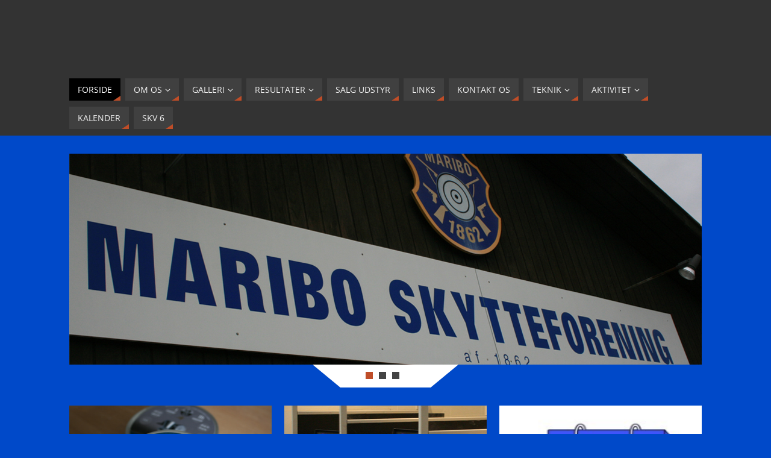

--- FILE ---
content_type: text/html; charset=UTF-8
request_url: https://mariboskytteforening.dk/
body_size: 16612
content:
	<!DOCTYPE html>
<html lang="da-DK">
<head>
<meta name="viewport" content="width=device-width, user-scalable=no, initial-scale=1.0, minimum-scale=1.0, maximum-scale=1.0">
<meta http-equiv="Content-Type" content="text/html; charset=UTF-8" />
<link rel="profile" href="http://gmpg.org/xfn/11" />
<link rel="pingback" href="https://mariboskytteforening.dk/xmlrpc.php" />
<title>Maribo Skytteforening &#8211; MSF</title>
<meta name='robots' content='max-image-preview:large' />
<link rel="alternate" type="application/rss+xml" title="Maribo Skytteforening &raquo; Feed" href="https://mariboskytteforening.dk/feed/" />
<link rel="alternate" type="application/rss+xml" title="Maribo Skytteforening &raquo;-kommentar-feed" href="https://mariboskytteforening.dk/comments/feed/" />
<link rel="alternate" type="text/calendar" title="Maribo Skytteforening &raquo; iCal Feed" href="https://mariboskytteforening.dk/events/?ical=1" />
<script type="text/javascript">
/* <![CDATA[ */
window._wpemojiSettings = {"baseUrl":"https:\/\/s.w.org\/images\/core\/emoji\/15.0.3\/72x72\/","ext":".png","svgUrl":"https:\/\/s.w.org\/images\/core\/emoji\/15.0.3\/svg\/","svgExt":".svg","source":{"concatemoji":"https:\/\/mariboskytteforening.dk\/wp-includes\/js\/wp-emoji-release.min.js?ver=6.6.4"}};
/*! This file is auto-generated */
!function(i,n){var o,s,e;function c(e){try{var t={supportTests:e,timestamp:(new Date).valueOf()};sessionStorage.setItem(o,JSON.stringify(t))}catch(e){}}function p(e,t,n){e.clearRect(0,0,e.canvas.width,e.canvas.height),e.fillText(t,0,0);var t=new Uint32Array(e.getImageData(0,0,e.canvas.width,e.canvas.height).data),r=(e.clearRect(0,0,e.canvas.width,e.canvas.height),e.fillText(n,0,0),new Uint32Array(e.getImageData(0,0,e.canvas.width,e.canvas.height).data));return t.every(function(e,t){return e===r[t]})}function u(e,t,n){switch(t){case"flag":return n(e,"\ud83c\udff3\ufe0f\u200d\u26a7\ufe0f","\ud83c\udff3\ufe0f\u200b\u26a7\ufe0f")?!1:!n(e,"\ud83c\uddfa\ud83c\uddf3","\ud83c\uddfa\u200b\ud83c\uddf3")&&!n(e,"\ud83c\udff4\udb40\udc67\udb40\udc62\udb40\udc65\udb40\udc6e\udb40\udc67\udb40\udc7f","\ud83c\udff4\u200b\udb40\udc67\u200b\udb40\udc62\u200b\udb40\udc65\u200b\udb40\udc6e\u200b\udb40\udc67\u200b\udb40\udc7f");case"emoji":return!n(e,"\ud83d\udc26\u200d\u2b1b","\ud83d\udc26\u200b\u2b1b")}return!1}function f(e,t,n){var r="undefined"!=typeof WorkerGlobalScope&&self instanceof WorkerGlobalScope?new OffscreenCanvas(300,150):i.createElement("canvas"),a=r.getContext("2d",{willReadFrequently:!0}),o=(a.textBaseline="top",a.font="600 32px Arial",{});return e.forEach(function(e){o[e]=t(a,e,n)}),o}function t(e){var t=i.createElement("script");t.src=e,t.defer=!0,i.head.appendChild(t)}"undefined"!=typeof Promise&&(o="wpEmojiSettingsSupports",s=["flag","emoji"],n.supports={everything:!0,everythingExceptFlag:!0},e=new Promise(function(e){i.addEventListener("DOMContentLoaded",e,{once:!0})}),new Promise(function(t){var n=function(){try{var e=JSON.parse(sessionStorage.getItem(o));if("object"==typeof e&&"number"==typeof e.timestamp&&(new Date).valueOf()<e.timestamp+604800&&"object"==typeof e.supportTests)return e.supportTests}catch(e){}return null}();if(!n){if("undefined"!=typeof Worker&&"undefined"!=typeof OffscreenCanvas&&"undefined"!=typeof URL&&URL.createObjectURL&&"undefined"!=typeof Blob)try{var e="postMessage("+f.toString()+"("+[JSON.stringify(s),u.toString(),p.toString()].join(",")+"));",r=new Blob([e],{type:"text/javascript"}),a=new Worker(URL.createObjectURL(r),{name:"wpTestEmojiSupports"});return void(a.onmessage=function(e){c(n=e.data),a.terminate(),t(n)})}catch(e){}c(n=f(s,u,p))}t(n)}).then(function(e){for(var t in e)n.supports[t]=e[t],n.supports.everything=n.supports.everything&&n.supports[t],"flag"!==t&&(n.supports.everythingExceptFlag=n.supports.everythingExceptFlag&&n.supports[t]);n.supports.everythingExceptFlag=n.supports.everythingExceptFlag&&!n.supports.flag,n.DOMReady=!1,n.readyCallback=function(){n.DOMReady=!0}}).then(function(){return e}).then(function(){var e;n.supports.everything||(n.readyCallback(),(e=n.source||{}).concatemoji?t(e.concatemoji):e.wpemoji&&e.twemoji&&(t(e.twemoji),t(e.wpemoji)))}))}((window,document),window._wpemojiSettings);
/* ]]> */
</script>
<style id='wp-emoji-styles-inline-css' type='text/css'>

	img.wp-smiley, img.emoji {
		display: inline !important;
		border: none !important;
		box-shadow: none !important;
		height: 1em !important;
		width: 1em !important;
		margin: 0 0.07em !important;
		vertical-align: -0.1em !important;
		background: none !important;
		padding: 0 !important;
	}
</style>
<link rel='stylesheet' id='wp-block-library-css' href='https://mariboskytteforening.dk/wp-includes/css/dist/block-library/style.min.css?ver=6.6.4' type='text/css' media='all' />
<link rel='stylesheet' id='wp-components-css' href='https://mariboskytteforening.dk/wp-includes/css/dist/components/style.min.css?ver=6.6.4' type='text/css' media='all' />
<link rel='stylesheet' id='wp-preferences-css' href='https://mariboskytteforening.dk/wp-includes/css/dist/preferences/style.min.css?ver=6.6.4' type='text/css' media='all' />
<link rel='stylesheet' id='wp-block-editor-css' href='https://mariboskytteforening.dk/wp-includes/css/dist/block-editor/style.min.css?ver=6.6.4' type='text/css' media='all' />
<link rel='stylesheet' id='wp-reusable-blocks-css' href='https://mariboskytteforening.dk/wp-includes/css/dist/reusable-blocks/style.min.css?ver=6.6.4' type='text/css' media='all' />
<link rel='stylesheet' id='wp-patterns-css' href='https://mariboskytteforening.dk/wp-includes/css/dist/patterns/style.min.css?ver=6.6.4' type='text/css' media='all' />
<link rel='stylesheet' id='wp-editor-css' href='https://mariboskytteforening.dk/wp-includes/css/dist/editor/style.min.css?ver=6.6.4' type='text/css' media='all' />
<link rel='stylesheet' id='sld_block-cgb-style-css-css' href='https://mariboskytteforening.dk/wp-content/plugins/simple-link-directory/gutenberg/sld-block/dist/blocks.style.build.css?ver=6.6.4' type='text/css' media='all' />
<style id='classic-theme-styles-inline-css' type='text/css'>
/*! This file is auto-generated */
.wp-block-button__link{color:#fff;background-color:#32373c;border-radius:9999px;box-shadow:none;text-decoration:none;padding:calc(.667em + 2px) calc(1.333em + 2px);font-size:1.125em}.wp-block-file__button{background:#32373c;color:#fff;text-decoration:none}
</style>
<style id='global-styles-inline-css' type='text/css'>
:root{--wp--preset--aspect-ratio--square: 1;--wp--preset--aspect-ratio--4-3: 4/3;--wp--preset--aspect-ratio--3-4: 3/4;--wp--preset--aspect-ratio--3-2: 3/2;--wp--preset--aspect-ratio--2-3: 2/3;--wp--preset--aspect-ratio--16-9: 16/9;--wp--preset--aspect-ratio--9-16: 9/16;--wp--preset--color--black: #000000;--wp--preset--color--cyan-bluish-gray: #abb8c3;--wp--preset--color--white: #ffffff;--wp--preset--color--pale-pink: #f78da7;--wp--preset--color--vivid-red: #cf2e2e;--wp--preset--color--luminous-vivid-orange: #ff6900;--wp--preset--color--luminous-vivid-amber: #fcb900;--wp--preset--color--light-green-cyan: #7bdcb5;--wp--preset--color--vivid-green-cyan: #00d084;--wp--preset--color--pale-cyan-blue: #8ed1fc;--wp--preset--color--vivid-cyan-blue: #0693e3;--wp--preset--color--vivid-purple: #9b51e0;--wp--preset--gradient--vivid-cyan-blue-to-vivid-purple: linear-gradient(135deg,rgba(6,147,227,1) 0%,rgb(155,81,224) 100%);--wp--preset--gradient--light-green-cyan-to-vivid-green-cyan: linear-gradient(135deg,rgb(122,220,180) 0%,rgb(0,208,130) 100%);--wp--preset--gradient--luminous-vivid-amber-to-luminous-vivid-orange: linear-gradient(135deg,rgba(252,185,0,1) 0%,rgba(255,105,0,1) 100%);--wp--preset--gradient--luminous-vivid-orange-to-vivid-red: linear-gradient(135deg,rgba(255,105,0,1) 0%,rgb(207,46,46) 100%);--wp--preset--gradient--very-light-gray-to-cyan-bluish-gray: linear-gradient(135deg,rgb(238,238,238) 0%,rgb(169,184,195) 100%);--wp--preset--gradient--cool-to-warm-spectrum: linear-gradient(135deg,rgb(74,234,220) 0%,rgb(151,120,209) 20%,rgb(207,42,186) 40%,rgb(238,44,130) 60%,rgb(251,105,98) 80%,rgb(254,248,76) 100%);--wp--preset--gradient--blush-light-purple: linear-gradient(135deg,rgb(255,206,236) 0%,rgb(152,150,240) 100%);--wp--preset--gradient--blush-bordeaux: linear-gradient(135deg,rgb(254,205,165) 0%,rgb(254,45,45) 50%,rgb(107,0,62) 100%);--wp--preset--gradient--luminous-dusk: linear-gradient(135deg,rgb(255,203,112) 0%,rgb(199,81,192) 50%,rgb(65,88,208) 100%);--wp--preset--gradient--pale-ocean: linear-gradient(135deg,rgb(255,245,203) 0%,rgb(182,227,212) 50%,rgb(51,167,181) 100%);--wp--preset--gradient--electric-grass: linear-gradient(135deg,rgb(202,248,128) 0%,rgb(113,206,126) 100%);--wp--preset--gradient--midnight: linear-gradient(135deg,rgb(2,3,129) 0%,rgb(40,116,252) 100%);--wp--preset--font-size--small: 13px;--wp--preset--font-size--medium: 20px;--wp--preset--font-size--large: 36px;--wp--preset--font-size--x-large: 42px;--wp--preset--spacing--20: 0.44rem;--wp--preset--spacing--30: 0.67rem;--wp--preset--spacing--40: 1rem;--wp--preset--spacing--50: 1.5rem;--wp--preset--spacing--60: 2.25rem;--wp--preset--spacing--70: 3.38rem;--wp--preset--spacing--80: 5.06rem;--wp--preset--shadow--natural: 6px 6px 9px rgba(0, 0, 0, 0.2);--wp--preset--shadow--deep: 12px 12px 50px rgba(0, 0, 0, 0.4);--wp--preset--shadow--sharp: 6px 6px 0px rgba(0, 0, 0, 0.2);--wp--preset--shadow--outlined: 6px 6px 0px -3px rgba(255, 255, 255, 1), 6px 6px rgba(0, 0, 0, 1);--wp--preset--shadow--crisp: 6px 6px 0px rgba(0, 0, 0, 1);}:where(.is-layout-flex){gap: 0.5em;}:where(.is-layout-grid){gap: 0.5em;}body .is-layout-flex{display: flex;}.is-layout-flex{flex-wrap: wrap;align-items: center;}.is-layout-flex > :is(*, div){margin: 0;}body .is-layout-grid{display: grid;}.is-layout-grid > :is(*, div){margin: 0;}:where(.wp-block-columns.is-layout-flex){gap: 2em;}:where(.wp-block-columns.is-layout-grid){gap: 2em;}:where(.wp-block-post-template.is-layout-flex){gap: 1.25em;}:where(.wp-block-post-template.is-layout-grid){gap: 1.25em;}.has-black-color{color: var(--wp--preset--color--black) !important;}.has-cyan-bluish-gray-color{color: var(--wp--preset--color--cyan-bluish-gray) !important;}.has-white-color{color: var(--wp--preset--color--white) !important;}.has-pale-pink-color{color: var(--wp--preset--color--pale-pink) !important;}.has-vivid-red-color{color: var(--wp--preset--color--vivid-red) !important;}.has-luminous-vivid-orange-color{color: var(--wp--preset--color--luminous-vivid-orange) !important;}.has-luminous-vivid-amber-color{color: var(--wp--preset--color--luminous-vivid-amber) !important;}.has-light-green-cyan-color{color: var(--wp--preset--color--light-green-cyan) !important;}.has-vivid-green-cyan-color{color: var(--wp--preset--color--vivid-green-cyan) !important;}.has-pale-cyan-blue-color{color: var(--wp--preset--color--pale-cyan-blue) !important;}.has-vivid-cyan-blue-color{color: var(--wp--preset--color--vivid-cyan-blue) !important;}.has-vivid-purple-color{color: var(--wp--preset--color--vivid-purple) !important;}.has-black-background-color{background-color: var(--wp--preset--color--black) !important;}.has-cyan-bluish-gray-background-color{background-color: var(--wp--preset--color--cyan-bluish-gray) !important;}.has-white-background-color{background-color: var(--wp--preset--color--white) !important;}.has-pale-pink-background-color{background-color: var(--wp--preset--color--pale-pink) !important;}.has-vivid-red-background-color{background-color: var(--wp--preset--color--vivid-red) !important;}.has-luminous-vivid-orange-background-color{background-color: var(--wp--preset--color--luminous-vivid-orange) !important;}.has-luminous-vivid-amber-background-color{background-color: var(--wp--preset--color--luminous-vivid-amber) !important;}.has-light-green-cyan-background-color{background-color: var(--wp--preset--color--light-green-cyan) !important;}.has-vivid-green-cyan-background-color{background-color: var(--wp--preset--color--vivid-green-cyan) !important;}.has-pale-cyan-blue-background-color{background-color: var(--wp--preset--color--pale-cyan-blue) !important;}.has-vivid-cyan-blue-background-color{background-color: var(--wp--preset--color--vivid-cyan-blue) !important;}.has-vivid-purple-background-color{background-color: var(--wp--preset--color--vivid-purple) !important;}.has-black-border-color{border-color: var(--wp--preset--color--black) !important;}.has-cyan-bluish-gray-border-color{border-color: var(--wp--preset--color--cyan-bluish-gray) !important;}.has-white-border-color{border-color: var(--wp--preset--color--white) !important;}.has-pale-pink-border-color{border-color: var(--wp--preset--color--pale-pink) !important;}.has-vivid-red-border-color{border-color: var(--wp--preset--color--vivid-red) !important;}.has-luminous-vivid-orange-border-color{border-color: var(--wp--preset--color--luminous-vivid-orange) !important;}.has-luminous-vivid-amber-border-color{border-color: var(--wp--preset--color--luminous-vivid-amber) !important;}.has-light-green-cyan-border-color{border-color: var(--wp--preset--color--light-green-cyan) !important;}.has-vivid-green-cyan-border-color{border-color: var(--wp--preset--color--vivid-green-cyan) !important;}.has-pale-cyan-blue-border-color{border-color: var(--wp--preset--color--pale-cyan-blue) !important;}.has-vivid-cyan-blue-border-color{border-color: var(--wp--preset--color--vivid-cyan-blue) !important;}.has-vivid-purple-border-color{border-color: var(--wp--preset--color--vivid-purple) !important;}.has-vivid-cyan-blue-to-vivid-purple-gradient-background{background: var(--wp--preset--gradient--vivid-cyan-blue-to-vivid-purple) !important;}.has-light-green-cyan-to-vivid-green-cyan-gradient-background{background: var(--wp--preset--gradient--light-green-cyan-to-vivid-green-cyan) !important;}.has-luminous-vivid-amber-to-luminous-vivid-orange-gradient-background{background: var(--wp--preset--gradient--luminous-vivid-amber-to-luminous-vivid-orange) !important;}.has-luminous-vivid-orange-to-vivid-red-gradient-background{background: var(--wp--preset--gradient--luminous-vivid-orange-to-vivid-red) !important;}.has-very-light-gray-to-cyan-bluish-gray-gradient-background{background: var(--wp--preset--gradient--very-light-gray-to-cyan-bluish-gray) !important;}.has-cool-to-warm-spectrum-gradient-background{background: var(--wp--preset--gradient--cool-to-warm-spectrum) !important;}.has-blush-light-purple-gradient-background{background: var(--wp--preset--gradient--blush-light-purple) !important;}.has-blush-bordeaux-gradient-background{background: var(--wp--preset--gradient--blush-bordeaux) !important;}.has-luminous-dusk-gradient-background{background: var(--wp--preset--gradient--luminous-dusk) !important;}.has-pale-ocean-gradient-background{background: var(--wp--preset--gradient--pale-ocean) !important;}.has-electric-grass-gradient-background{background: var(--wp--preset--gradient--electric-grass) !important;}.has-midnight-gradient-background{background: var(--wp--preset--gradient--midnight) !important;}.has-small-font-size{font-size: var(--wp--preset--font-size--small) !important;}.has-medium-font-size{font-size: var(--wp--preset--font-size--medium) !important;}.has-large-font-size{font-size: var(--wp--preset--font-size--large) !important;}.has-x-large-font-size{font-size: var(--wp--preset--font-size--x-large) !important;}
:where(.wp-block-post-template.is-layout-flex){gap: 1.25em;}:where(.wp-block-post-template.is-layout-grid){gap: 1.25em;}
:where(.wp-block-columns.is-layout-flex){gap: 2em;}:where(.wp-block-columns.is-layout-grid){gap: 2em;}
:root :where(.wp-block-pullquote){font-size: 1.5em;line-height: 1.6;}
</style>
<link rel='stylesheet' id='contact-form-7-css' href='https://mariboskytteforening.dk/wp-content/plugins/contact-form-7/includes/css/styles.css?ver=6.0.3' type='text/css' media='all' />
<link rel='stylesheet' id='pc8-frontend-css' href='https://mariboskytteforening.dk/wp-content/plugins/product-catalog-8/includes/css/pc8-frontend.css?ver=6.6.4' type='text/css' media='all' />
<link rel='stylesheet' id='parabola-fonts-css' href='https://mariboskytteforening.dk/wp-content/themes/parabola/fonts/fontfaces.css?ver=2.4.0.1' type='text/css' media='all' />
<link rel='stylesheet' id='parabola-style-css' href='https://mariboskytteforening.dk/wp-content/themes/parabola/style.css?ver=2.4.0.1' type='text/css' media='all' />
<style id='parabola-style-inline-css' type='text/css'>
#header, #main, .topmenu, #colophon, #footer2-inner { max-width: 1050px; } #container.one-column { } #container.two-columns-right #secondary { width:250px; float:right; } #container.two-columns-right #content { width:780px; float:left; } /*fallback*/ #container.two-columns-right #content { width:calc(100% - 270px); float:left; } #container.two-columns-left #primary { width:250px; float:left; } #container.two-columns-left #content { width:780px; float:right; } /*fallback*/ #container.two-columns-left #content { width:-moz-calc(100% - 270px); float:right; width:-webkit-calc(100% - 270px); width:calc(100% - 270px); } #container.three-columns-right .sidey { width:125px; float:left; } #container.three-columns-right #primary { margin-left:20px; margin-right:20px; } #container.three-columns-right #content { width:760px; float:left; } /*fallback*/ #container.three-columns-right #content { width:-moz-calc(100% - 290px); float:left; width:-webkit-calc(100% - 290px); width:calc(100% - 290px);} #container.three-columns-left .sidey { width:125px; float:left; } #container.three-columns-left #secondary {margin-left:20px; margin-right:20px; } #container.three-columns-left #content { width:760px; float:right;} /*fallback*/ #container.three-columns-left #content { width:-moz-calc(100% - 290px); float:right; width:-webkit-calc(100% - 290px); width:calc(100% - 290px); } #container.three-columns-sided .sidey { width:125px; float:left; } #container.three-columns-sided #secondary { float:right; } #container.three-columns-sided #content { width:760px; float:right; /*fallback*/ width:-moz-calc(100% - 290px); float:right; width:-webkit-calc(100% - 290px); float:right; width:calc(100% - 290px); float:right; margin: 0 145px 0 -1050px; } body { font-family: "Open Sans"; } #content h1.entry-title a, #content h2.entry-title a, #content h1.entry-title , #content h2.entry-title, #frontpage .nivo-caption h3, .column-header-image, .column-header-noimage, .columnmore { font-family: "Bebas Neue"; } .widget-title, .widget-title a { line-height: normal; font-family: "Bebas Neue"; } .entry-content h1, .entry-content h2, .entry-content h3, .entry-content h4, .entry-content h5, .entry-content h6, h3#comments-title, #comments #reply-title { font-family: "Yanone Kaffeesatz Regular"; } #site-title span a { font-family: "Oswald Stencil"; } #access ul li a, #access ul li a span { font-family: "Open Sans"; } body { color: #333333; background-color: #FFFFFF } a { color: #BF4D28; } a:hover { color: #E6AC27; } #header-full { background-color: #333333; } #site-title span a { color:#BF4D28; } #site-description { color:#444444; } .socials a { background-color: #BF4D28; } .socials .socials-hover { background-color: #404040; } .breadcrumbs:before { border-color: transparent transparent transparent #333333; } #access a, #nav-toggle span { color: #EEEEEE; background-color: #404040; } @media (max-width: 650px) { #access, #nav-toggle { background-color: #404040; } } #access a:hover { color: #E6AC27; background-color: #636363; } #access > .menu > ul > li > a:after, #access > .menu > ul ul:after { border-color: transparent transparent #BF4D28 transparent; } #access ul li:hover a:after { border-bottom-color:#E6AC27;} #access ul li.current_page_item > a, #access ul li.current-menu-item > a, /*#access ul li.current_page_parent > a, #access ul li.current-menu-parent > a,*/ #access ul li.current_page_ancestor > a, #access ul li.current-menu-ancestor > a { color: #FFFFFF; background-color: #000000; } #access ul li.current_page_item > a:hover, #access ul li.current-menu-item > a:hover, /*#access ul li.current_page_parent > a:hover, #access ul li.current-menu-parent > a:hover,*/ #access ul li.current_page_ancestor > a:hover, #access ul li.current-menu-ancestor > a:hover { color: #E6AC27; } .topmenu ul li a { color: #666666; } .topmenu ul li a:after { border-color: #BF4D28 transparent transparent transparent; } .topmenu ul li a:hover:after {border-top-color:#E6AC27} .topmenu ul li a:hover { color: #666666; background-color: #FFFFFF; } div.post, div.page, div.hentry, div.product, div[class^='post-'], #comments, .comments, .column-text, .column-image, #srights, #slefts, #front-text3, #front-text4, .page-title, .page-header, article.post, article.page, article.hentry, .contentsearch, #author-info, #nav-below, .yoyo > li, .woocommerce #mainwoo { background-color: #FFFFFF; } div.post, div.page, div.hentry, .sidey .widget-container, #comments, .commentlist .comment-body, article.post, article.page, article.hentry, #nav-below, .page-header, .yoyo > li, #front-text3, #front-text4 { border-color: #EEEEEE; } #author-info, #entry-author-info { border-color: #F7F7F7; } #entry-author-info #author-avatar, #author-info #author-avatar { border-color: #EEEEEE; } article.sticky:hover { border-color: rgba(230,172,39,.6); } .sidey .widget-container { color: #333333; background-color: #FFFFFF; } .sidey .widget-title { color: #FFFFFF; background-color: #444444; } .sidey .widget-title:after { border-color: transparent transparent #BF4D28; } .sidey .widget-container a { color: #BF4D28; } .sidey .widget-container a:hover { color: #E6AC27; } .entry-content h1, .entry-content h2, .entry-content h3, .entry-content h4, .entry-content h5, .entry-content h6 { color: #444444; } .entry-title, .entry-title a, .page-title { color: #444444; } .entry-title a:hover { color: #000000; } #content h3.entry-format { color: #EEEEEE; background-color: #404040; border-color: #404040; } #content h3.entry-format { color: #EEEEEE; background-color: #404040; border-color: #404040; } .comments-link { background-color: #F7F7F7; } .comments-link:before { border-color: #F7F7F7 transparent transparent; } #footer { color: #AAAAAA; background-color: #1A1917; } #footer2 { color: #AAAAAA; background-color: #131211; border-color:rgba(255,255,255,.1); } #footer a { color: #BF4D28; } #footer a:hover { color: #E6AC27; } #footer2 a { color: #BF4D28; } #footer2 a:hover { color: #E6AC27; } #footer .widget-container { color: #333333; background-color: #FFFFFF; } #footer .widget-title { color: #FFFFFF; background-color: #444444; } #footer .widget-title:after { border-color: transparent transparent #BF4D28; } .footermenu ul li a:after { border-color: transparent transparent #BF4D28 transparent; } a.continue-reading-link { color:#EEEEEE !important; background:#404040; border-color:#EEEEEE; } a.continue-reading-link:hover { background-color:#BF4D28; } .button, #respond .form-submit input#submit { background-color: #F7F7F7; border-color: #EEEEEE; } .button:hover, #respond .form-submit input#submit:hover { border-color: #CCCCCC; } .entry-content tr th, .entry-content thead th { color: #FFFFFF; background-color: #444444; } .entry-content fieldset, .entry-content tr td { border-color: #CCCCCC; } hr { background-color: #CCCCCC; } input[type="text"], input[type="password"], input[type="email"], textarea, select, input[type="color"],input[type="date"],input[type="datetime"],input[type="datetime-local"],input[type="month"],input[type="number"],input[type="range"], input[type="search"],input[type="tel"],input[type="time"],input[type="url"],input[type="week"] { background-color: #F7F7F7; border-color: #CCCCCC #EEEEEE #EEEEEE #CCCCCC; color: #333333; } input[type="submit"], input[type="reset"] { color: #333333; background-color: #F7F7F7; border-color: #EEEEEE;} input[type="text"]:hover, input[type="password"]:hover, input[type="email"]:hover, textarea:hover, input[type="color"]:hover, input[type="date"]:hover, input[type="datetime"]:hover, input[type="datetime-local"]:hover, input[type="month"]:hover, input[type="number"]:hover, input[type="range"]:hover, input[type="search"]:hover, input[type="tel"]:hover, input[type="time"]:hover, input[type="url"]:hover, input[type="week"]:hover { background-color: rgb(247,247,247); background-color: rgba(247,247,247,0.4); } .entry-content code { border-color: #CCCCCC; background-color: #F7F7F7; } .entry-content pre { background-color: #F7F7F7; } .entry-content blockquote { border-color: #BF4D28; background-color: #F7F7F7; } abbr, acronym { border-color: #333333; } span.edit-link { color: #333333; background-color: #EEEEEE; border-color: #F7F7F7; } .meta-border .entry-meta span, .meta-border .entry-utility span.bl_posted { border-color: #F7F7F7; } .meta-accented .entry-meta span, .meta-accented .entry-utility span.bl_posted { background-color: #EEEEEE; border-color: #F7F7F7; } .comment-meta a { color: #999999; } .comment-author { background-color: #F7F7F7; } .comment-details:after { border-color: transparent transparent transparent #F7F7F7; } .comment:hover > div > .comment-author { background-color: #EEEEEE; } .comment:hover > div > .comment-author .comment-details:after { border-color: transparent transparent transparent #EEEEEE; } #respond .form-allowed-tags { color: #999999; } .comment .reply a { border-color: #EEEEEE; color: #333333;} .comment .reply a:hover { background-color: #EEEEEE } .nav-next a:hover, .nav-previous a:hover {background: #F7F7F7} .pagination .current { font-weight: bold; } .pagination span, .pagination a { background-color: #FFFFFF; } .pagination a:hover { background-color: #404040;color:#BF4D28} .page-link em {background-color: #404040; color:#BF4D28;} .page-link a em {color:#E6AC27;} .page-link a:hover em {background-color:#636363;} #searchform input[type="text"] {color:#999999;} #toTop {border-color:transparent transparent #131211;} #toTop:after {border-color:transparent transparent #FFFFFF;} #toTop:hover:after {border-bottom-color:#BF4D28;} .caption-accented .wp-caption { background-color:rgb(191,77,40); background-color:rgba(191,77,40,0.8); color:#FFFFFF} .meta-themed .entry-meta span { color: #999999; background-color: #F7F7F7; border-color: #EEEEEE; } .meta-themed .entry-meta span:hover { background-color: #EEEEEE; } .meta-themed .entry-meta span a:hover { color: #333333; } .entry-content, .entry-summary, #front-text3, #front-text4 { text-align:Default ; } html { font-size:14px; line-height:1.7em; } #content h1.entry-title, #content h2.entry-title { font-size:34px ;} .widget-title, .widget-title a { font-size:18px ;} .entry-content h1 { font-size: 2.676em; } #frontpage h1 { font-size: 2.076em; } .entry-content h2 { font-size: 2.352em; } #frontpage h2 { font-size: 1.752em; } .entry-content h3 { font-size: 2.028em; } #frontpage h3 { font-size: 1.428em; } .entry-content h4 { font-size: 1.704em; } #frontpage h4 { font-size: 1.104em; } .entry-content h5 { font-size: 1.38em; } #frontpage h5 { font-size: 0.78em; } .entry-content h6 { font-size: 1.056em; } #frontpage h6 { font-size: 0.456em; } #site-title span a { font-size:38px ;} #access ul li a { font-size:14px ;} #access ul ul ul a {font-size:12px;} .nocomments, .nocomments2 {display:none;} #header-container > div:first-child { margin:25px 0 0 0px;} .entry-content p, .entry-content ul, .entry-content ol, .entry-content dd, .entry-content pre, .entry-content hr, .commentlist p { margin-bottom: 1.0em; } #header-widget-area { width: 33%; } #branding { height:120px; } @media (max-width: 800px) { #content h1.entry-title, #content h2.entry-title { font-size:32.3px ; } #site-title span a { font-size:34.2px;} } @media (max-width: 650px) { #content h1.entry-title, #content h2.entry-title {font-size:30.6px ;} #site-title span a { font-size:30.4px;} } @media (max-width: 480px) { #site-title span a { font-size:22.8px;} } 
 .slider-wrapper { max-width: 1050px; } #slider{ max-width: 1050px; max-height: 350px; border:0px solid #ffffff; } #front-text1, #front-text2 { color: #412323; } #front-columns > div { width: 32%; } #front-columns > div.ppcolumn:nth-child(3n) { margin-right: 0; } #front-columns > div.ppcolumn:nth-child(3n+1) { clear: left; } .column-image { padding: 0px; } .column-image h3 {margin-bottom: 0px; } .column-image img { max-height:201px;} .nivo-caption { background-color: rgb(0,0,0); background-color: rgba(0,0,0,0.7); } .nivo-caption, .nivo-caption a { color: #ffffff; } .theme-default .nivoSlider { background-color: #ffffff; } .theme-default .nivo-controlNav:before, .theme-default .nivo-controlNav:after { border-top-color:#ffffff; } .theme-default .nivo-controlNav { background-color:#ffffff; } .slider-bullets .nivo-controlNav a { background-color: #444444; } .slider-bullets .nivo-controlNav a:hover { background-color: #404040; } .slider-bullets .nivo-controlNav a.active {background-color: #BF4D28; } .slider-numbers .nivo-controlNav a { color:#444444; background-color:#FFFFFF;} .slider-numbers .nivo-controlNav a:hover { color: #404040; background-color:#FFFFFF } .slider-numbers .nivo-controlNav a.active { color:#BF4D28;} .column-image h3{ color: #333333; background-color: rgb(255,255,255); } .columnmore { background-color: #FFFFFF; } .columnmore:before { border-bottom-color: #FFFFFF; } #front-columns h3.column-header-noimage { background: #FFFFFF; } 
</style>
<link rel='stylesheet' id='parabola-mobile-css' href='https://mariboskytteforening.dk/wp-content/themes/parabola/styles/style-mobile.css?ver=2.4.0.1' type='text/css' media='all' />
<script type="text/javascript" src="https://mariboskytteforening.dk/wp-includes/js/jquery/jquery.min.js?ver=3.7.1" id="jquery-core-js"></script>
<script type="text/javascript" src="https://mariboskytteforening.dk/wp-includes/js/jquery/jquery-migrate.min.js?ver=3.4.1" id="jquery-migrate-js"></script>
<script type="text/javascript" id="parabola-frontend-js-extra">
/* <![CDATA[ */
var parabola_settings = {"masonry":"0","magazine":"0","mobile":"1","fitvids":"1"};
/* ]]> */
</script>
<script type="text/javascript" src="https://mariboskytteforening.dk/wp-content/themes/parabola/js/frontend.js?ver=2.4.0.1" id="parabola-frontend-js"></script>
<script type="text/javascript" src="https://mariboskytteforening.dk/wp-content/themes/parabola/js/nivo-slider.js?ver=2.4.0.1" id="parabola-nivoSlider-js"></script>
<link rel="https://api.w.org/" href="https://mariboskytteforening.dk/wp-json/" /><link rel="EditURI" type="application/rsd+xml" title="RSD" href="https://mariboskytteforening.dk/xmlrpc.php?rsd" />
<meta name="generator" content="WordPress 6.6.4" />
<meta name="tec-api-version" content="v1"><meta name="tec-api-origin" content="https://mariboskytteforening.dk"><link rel="alternate" href="https://mariboskytteforening.dk/wp-json/tribe/events/v1/" /><style type="text/css" id="custom-background-css">
body.custom-background { background-color: #0049c9; }
</style>
	<link rel="icon" href="https://mariboskytteforening.dk/wp-content/uploads/2016/11/cropped-maribologo_wp-32x32.png" sizes="32x32" />
<link rel="icon" href="https://mariboskytteforening.dk/wp-content/uploads/2016/11/cropped-maribologo_wp-192x192.png" sizes="192x192" />
<link rel="apple-touch-icon" href="https://mariboskytteforening.dk/wp-content/uploads/2016/11/cropped-maribologo_wp-180x180.png" />
<meta name="msapplication-TileImage" content="https://mariboskytteforening.dk/wp-content/uploads/2016/11/cropped-maribologo_wp-270x270.png" />
<!--[if lt IE 9]>
<script>
document.createElement('header');
document.createElement('nav');
document.createElement('section');
document.createElement('article');
document.createElement('aside');
document.createElement('footer');
</script>
<![endif]-->
</head>
<body class="home blog custom-background tribe-no-js page-template-parabola parabola-image-none caption-light meta-light parabola_triagles parabola-menu-left">

<div id="toTop"> </div>
<div id="wrapper" class="hfeed">


<div id="header-full">

<header id="header">


		<div id="masthead">

			<div id="branding" role="banner" >

				<div id="header-container">
<div class="socials" id="sheader"></div></div>								<div style="clear:both;"></div>

			</div><!-- #branding -->
			<a id="nav-toggle"><span>&nbsp;</span></a>
			
			<nav id="access" class="jssafe" role="navigation">

					<div class="skip-link screen-reader-text"><a href="#content" title="Spring til indhold">Spring til indhold</a></div>
	<div class="menu"><ul id="prime_nav" class="menu"><li id="menu-item-40" class="menu-item menu-item-type-custom menu-item-object-custom current-menu-item current_page_item menu-item-40"><a href="/" aria-current="page"><span>Forside</span></a></li>
<li id="menu-item-41" class="menu-item menu-item-type-custom menu-item-object-custom menu-item-has-children menu-item-41"><a href="#"><span>Om Os</span></a>
<ul class="sub-menu">
	<li id="menu-item-243" class="menu-item menu-item-type-post_type menu-item-object-page menu-item-243"><a href="https://mariboskytteforening.dk/foreningens-historie/"><span>Foreningens historie</span></a></li>
	<li id="menu-item-43" class="menu-item menu-item-type-post_type menu-item-object-page menu-item-43"><a href="https://mariboskytteforening.dk/om-foreningen/"><span>Om Foreningen</span></a></li>
	<li id="menu-item-142" class="menu-item menu-item-type-post_type menu-item-object-page menu-item-142"><a href="https://mariboskytteforening.dk/love-og-vedtaegter/"><span>Love og vedtægter</span></a></li>
	<li id="menu-item-42" class="menu-item menu-item-type-post_type menu-item-object-page menu-item-has-children menu-item-42"><a href="https://mariboskytteforening.dk/bestyrelse/"><span>Bestyrelse pr. 7. februar 2024</span></a>
	<ul class="sub-menu">
		<li id="menu-item-1059" class="menu-item menu-item-type-post_type menu-item-object-page menu-item-1059"><a href="https://mariboskytteforening.dk/referat-fra-diverse-moeder-og-generalforsamlinger/"><span>Referat fra diverse møder og generalforsamlinger.</span></a></li>
	</ul>
</li>
	<li id="menu-item-1962" class="menu-item menu-item-type-custom menu-item-object-custom menu-item-1962"><a href="https://mariboskytteforening.dk/wp-content/uploads/2024/11/GDPR.pdf"><span>GDPR</span></a></li>
	<li id="menu-item-44" class="menu-item menu-item-type-custom menu-item-object-custom menu-item-44"><a target="_blank" rel="noopener" href="https://www.facebook.com/Mariboskytteforening/"><span>Facebook Side</span></a></li>
</ul>
</li>
<li id="menu-item-46" class="menu-item menu-item-type-post_type menu-item-object-page menu-item-has-children menu-item-46"><a href="https://mariboskytteforening.dk/galleri/"><span>Galleri</span></a>
<ul class="sub-menu">
	<li id="menu-item-558" class="menu-item menu-item-type-post_type menu-item-object-page menu-item-558"><a href="https://mariboskytteforening.dk/ombygning-af-15m-banen/"><span>Ombygning af 15m banen</span></a></li>
	<li id="menu-item-645" class="menu-item menu-item-type-post_type menu-item-object-page menu-item-645"><a href="https://mariboskytteforening.dk/2009-lolland-kommune-idraetspris/"><span>2009 Lolland kommune – idrætspris</span></a></li>
	<li id="menu-item-690" class="menu-item menu-item-type-post_type menu-item-object-page menu-item-690"><a href="https://mariboskytteforening.dk/2009-klubmesterskab-riffel/"><span>2009 Klubmesterskab – riffel</span></a></li>
</ul>
</li>
<li id="menu-item-47" class="menu-item menu-item-type-custom menu-item-object-custom menu-item-has-children menu-item-47"><a href="#"><span>Resultater</span></a>
<ul class="sub-menu">
	<li id="menu-item-48" class="menu-item menu-item-type-post_type menu-item-object-page menu-item-48"><a href="https://mariboskytteforening.dk/pistol-lokalt/"><span>Pistol Lokalt</span></a></li>
	<li id="menu-item-49" class="menu-item menu-item-type-post_type menu-item-object-page menu-item-49"><a href="https://mariboskytteforening.dk/pistol-udenbys/"><span>Pistol Udenbys</span></a></li>
	<li id="menu-item-50" class="menu-item menu-item-type-post_type menu-item-object-page menu-item-50"><a href="https://mariboskytteforening.dk/riffel/"><span>Riffel</span></a></li>
</ul>
</li>
<li id="menu-item-51" class="menu-item menu-item-type-post_type menu-item-object-page menu-item-51"><a href="https://mariboskytteforening.dk/koeb-og-salg/"><span>Salg udstyr</span></a></li>
<li id="menu-item-52" class="menu-item menu-item-type-post_type menu-item-object-page menu-item-52"><a href="https://mariboskytteforening.dk/links/"><span>Links</span></a></li>
<li id="menu-item-53" class="menu-item menu-item-type-post_type menu-item-object-page menu-item-53"><a href="https://mariboskytteforening.dk/kontakt-os/"><span>Kontakt os</span></a></li>
<li id="menu-item-182" class="menu-item menu-item-type-post_type menu-item-object-page menu-item-has-children menu-item-182"><a href="https://mariboskytteforening.dk/teknik/"><span>Teknik</span></a>
<ul class="sub-menu">
	<li id="menu-item-847" class="menu-item menu-item-type-post_type menu-item-object-page menu-item-847"><a href="https://mariboskytteforening.dk/diverse/"><span>Download</span></a></li>
</ul>
</li>
<li id="menu-item-145" class="menu-item menu-item-type-taxonomy menu-item-object-category menu-item-has-children menu-item-145"><a target="_blank" rel="noopener" href="https://mariboskytteforening.dk/category/aktivitet/"><span>Aktivitet</span></a>
<ul class="sub-menu">
	<li id="menu-item-332" class="menu-item menu-item-type-taxonomy menu-item-object-category menu-item-332"><a href="https://mariboskytteforening.dk/category/aktivitet-historie/"><span>Aktivitet &#8211; historie</span></a></li>
</ul>
</li>
<li id="menu-item-920" class="menu-item menu-item-type-custom menu-item-object-custom menu-item-920"><a target="_blank" rel="noopener" href="https://calendar.google.com/calendar/embed?src=info%40mariboskytteforening.dk&#038;ctz=Europe%2FBerlin%20style=border:%200%20width=800%20height=600%20frameborder=0%20scrolling=no/iframe"><span>Kalender</span></a></li>
<li id="menu-item-1970" class="menu-item menu-item-type-custom menu-item-object-custom menu-item-1970"><a href="https://mariboskytteforening.dk/2018/07/01/skv-6/"><span>SKV 6</span></a></li>
</ul></div>
			</nav><!-- #access -->

		</div><!-- #masthead -->

	<div style="clear:both;height:1px;width:1px;"> </div>

</header><!-- #header -->
</div><!-- #header-full -->
<div id="main">
	<div  id="forbottom" >
		
		<div style="clear:both;"> </div>

				<script type="text/javascript">
			 jQuery(document).ready(function() {
			// Slider creation
				 jQuery('#slider').nivoSlider({
						effect: 'random',
						animSpeed: 750,
													  beforeChange: function(){
								//jQuery('.nivo-caption').slideUp(300);

							},
							afterChange: function(){
							  //jQuery('.nivo-caption').slideDown(500);
							},


							  pauseTime: 5000				 });
			});
		</script> 
	<div id="frontpage">
			<div class="slider-wrapper theme-default slider-navhover slider-bullets">
		 <div class="ribbon"></div>
		 <div id="slider" class="nivoSlider">
						<a href='#'>
					 <img src='http://mariboskytteforening.dk/wp-content/uploads/2016/04/0002_Layer-1.jpg' alt=""  />
				</a>						<a href='#'>
					 <img src='http://mariboskytteforening.dk/wp-content/uploads/2016/04/0001_Layer-2.jpg' alt=""  />
				</a>						<a href='#'>
					 <img src='http://mariboskytteforening.dk/wp-content/uploads/2016/04/0000_Layer-3.jpg' alt=""  />
				</a>				 </div>
		 				<div id="caption0" class="nivo-html-caption">
					<h3></h3><div class="slide-text"></div>
				</div>
		 				<div id="caption1" class="nivo-html-caption">
					<h3></h3><div class="slide-text"></div>
				</div>
		 				<div id="caption2" class="nivo-html-caption">
					<h3></h3><div class="slide-text"></div>
				</div>
		 		 </div> 	<div id="front-columns"> 		
		
		<div class="ppcolumn column1" id="column1">
			<a href="/priser/" >
									<div class="column-image">
						<img src="http://mariboskytteforening.dk/wp-content/uploads/2016/04/0001_Layer-1.jpg" id="columnImage1" alt="Priser" />
													<h3 class='column-header-image'>Priser</h3>
											</div>
							</a> <!-- link -->

				
			<div class="column-text"> <div style="font-size:16px;padding-bottom:15px"><strong>Priser:</strong></div>
<strong>Børn:</strong> 900 kr./år<br />
<strong>Voksen:</strong> 900 kr./år<br />
1. gang gratis.<br />
3. gang er lig med indmeldelse
samt oprettelse af en SKV6 <br />					<div class="columnmore">
						<a href="/priser/" >Læs mere &raquo;</a>
					</div>
               			</div> <!-- column-text-->
			
		</div> <!-- column -->	
		
			
		
		<div class="ppcolumn column2" id="column2">
			<a href="http://mariboskytteforening.dk/tidspunkter/" >
									<div class="column-image">
						<img src="http://mariboskytteforening.dk/wp-content/uploads/2016/04/0000_Layer-3-1.jpg" id="columnImage2" alt="Træning" />
													<h3 class='column-header-image'>Træning</h3>
											</div>
							</a> <!-- link -->

				
			<div class="column-text"> <B>Vinterhalvåret</B><BR>
1. oktober til 1. maj - Kleinsvej, Maribo<BR>
<BR>
<B>Pistol</B><BR>
Tirsdage 10 og 15m. fra kl.19.00 til kl.21.00<BR>
Torsdage 10m. fra kl.19.00 til kl.20.30<BR>
<BR>
<B>Riffel</B><BR>
Mandage 10 og 15m. fra kl.18.00 til kl.20.00<BR>
Torsdage 10m. fra kl.19.00 til kl.20.30<BR>					<div class="columnmore">
						<a href="http://mariboskytteforening.dk/tidspunkter/" >Læs mere &raquo;</a>
					</div>
               			</div> <!-- column-text-->
			
		</div> <!-- column -->	
		
			
		
		<div class="ppcolumn column3" id="column3">
			<a href="https://calendar.google.com/calendar/embed?src=info%40mariboskytteforening.dk&#038;ctz=Europe%2FBerlin%20style=border:%200%20width=800%20height=600%20frameborder=0%20scrolling=no&gt;" >
									<div class="column-image">
						<img src="https://mariboskytteforening.dk/wp-content/uploads/2023/12/Kalender.png" id="columnImage3" alt="Kalender" />
													<h3 class='column-header-image'>Kalender</h3>
											</div>
							</a> <!-- link -->

			
		</div> <!-- column -->	
		
		</div>	</div> <!-- frontpage --> 
		<section id="container" class="one-column ">

			<div id="content" role="main">

			 <div class="content-masonry"> 
	<article id="post-2079" class="post-2079 post type-post status-publish format-standard hentry category-ikke-kategoriseret">
						<header class="entry-header">			
			<h2 class="entry-title">
				<a href="https://mariboskytteforening.dk/2025/10/26/maribo-aaben-2026/" title="Permalink til Maribo Åben 2026" rel="bookmark">Maribo Åben 2026</a>
			</h2>
						<div class="entry-meta">
				&nbsp; <span class="author vcard" >Af  <a class="url fn n" rel="author" href="https://mariboskytteforening.dk/author/admin/" title="Vis alle indlæg af admin">admin</a></span> <span><time class="onDate date published" datetime="2025-10-26T09:05:13+01:00"> <a href="https://mariboskytteforening.dk/2025/10/26/maribo-aaben-2026/" rel="bookmark">26. oktober 2025</a> </time></span><time class="updated"  datetime="2025-11-24T16:45:02+01:00">24. november 2025</time> <span class="bl_categ"> <a href="https://mariboskytteforening.dk/category/ikke-kategoriseret/" rel="tag">Ikke kategoriseret</a> </span>  			</div><!-- .entry-meta -->
			
		
		</header><!-- .entry-header -->
			  
									<div class="entry-content">
						<h1><strong><img fetchpriority="high" decoding="async" class="wp-image-220 alignleft" src="https://mariboskytteforening.dk/wp-content/uploads/2016/11/luftvåben-300x227.jpg" alt="luftvaaben" width="405" height="306" srcset="https://mariboskytteforening.dk/wp-content/uploads/2016/11/luftvåben-300x227.jpg 300w, https://mariboskytteforening.dk/wp-content/uploads/2016/11/luftvåben-199x150.jpg 199w, https://mariboskytteforening.dk/wp-content/uploads/2016/11/luftvåben-150x113.jpg 150w, https://mariboskytteforening.dk/wp-content/uploads/2016/11/luftvåben.jpg 724w" sizes="(max-width: 405px) 100vw, 405px" /></strong><em>Maribo Åben 2026<br />
20. &#8211; 25. januar 2026</em></h1>
<p>Se indbydelse på nedenstående link</p>
<p><a href="https://mariboskytteforening.dk/wp-content/uploads/2025/10/2026_Maribo-Aaben-Indbydelse.pdf">Maribo Åben 2026 &#8211; Indbydelse</a></p>
<p><a href="https://results.megalink.no/">Online visning af skiver </a></p>
<p><a href="https://mariboskytteforening.dk/wp-content/uploads/2025/11/2026_Tilmeldingsliste-Maribo-Aaben-2026_06.pdf">Tilmeldingsliste</a></p>
<p><a href="https://mariboskytteforening.dk/wp-content/uploads/2025/01/2025_Maribo-aaben-2025-Resultatliste_ver06.pdf">Resultatliste 2025</a></p>
<p><span style="color: #ff0000;"><span style="color: #0000ff;">Resultatliste 2026</span></span>&nbsp;</p>
<p>&nbsp;</p>
												</div><!-- .entry-content --> 
						 	<footer class="entry-meta">
		</footer><!-- #entry-meta -->

	</article><!-- #post-2079 -->
	
	

	<article id="post-2071" class="post-2071 post type-post status-publish format-standard hentry category-ikke-kategoriseret">
						<header class="entry-header">			
			<h2 class="entry-title">
				<a href="https://mariboskytteforening.dk/2025/10/19/generalforsamling-2026/" title="Permalink til Generalforsamling 2026" rel="bookmark">Generalforsamling 2026</a>
			</h2>
						<div class="entry-meta">
				&nbsp; <span class="author vcard" >Af  <a class="url fn n" rel="author" href="https://mariboskytteforening.dk/author/admin/" title="Vis alle indlæg af admin">admin</a></span> <span><time class="onDate date published" datetime="2025-10-19T10:29:29+02:00"> <a href="https://mariboskytteforening.dk/2025/10/19/generalforsamling-2026/" rel="bookmark">19. oktober 2025</a> </time></span><time class="updated"  datetime="2025-10-19T10:36:18+02:00">19. oktober 2025</time> <span class="bl_categ"> <a href="https://mariboskytteforening.dk/category/ikke-kategoriseret/" rel="tag">Ikke kategoriseret</a> </span>  			</div><!-- .entry-meta -->
			
		
		</header><!-- .entry-header -->
			  
									<div class="entry-content">
						<p><strong><img decoding="async" class="wp-image-2066 alignleft" src="https://mariboskytteforening.dk/wp-content/uploads/2025/02/Maribo_Final_24-300x300.gif" alt="" width="117" height="117">Onsdag d. 18. februar 2026 &#8211;&nbsp; kl. 19.00</strong><strong>&nbsp;</strong><br />
afholdes ordinær generalforsamling<br />
i foreningens lokaler.</p>
<p><a href="https://mariboskytteforening.dk/wp-content/uploads/2025/10/2026_Generalforsamling_Dagsorden.pdf">Dagsorden</a> iht. <a href="https://mariboskytteforening.dk/wp-content/uploads/2024/01/Vedtaegter_2023.pdf">Vedtægterne</a></p>
<p>&nbsp;</p>
												</div><!-- .entry-content --> 
						 	<footer class="entry-meta">
		</footer><!-- #entry-meta -->

	</article><!-- #post-2071 -->
	
	

	<article id="post-2069" class="post-2069 post type-post status-publish format-standard hentry category-ikke-kategoriseret">
						<header class="entry-header">			
			<h2 class="entry-title">
				<a href="https://mariboskytteforening.dk/2025/10/14/seniortraef-15m-luft-maribo-2025/" title="Permalink til Seniortræf 15m luft &#8211; Maribo 2025" rel="bookmark">Seniortræf 15m luft &#8211; Maribo 2025</a>
			</h2>
						<div class="entry-meta">
				&nbsp; <span class="author vcard" >Af  <a class="url fn n" rel="author" href="https://mariboskytteforening.dk/author/admin/" title="Vis alle indlæg af admin">admin</a></span> <span><time class="onDate date published" datetime="2025-10-14T07:02:40+02:00"> <a href="https://mariboskytteforening.dk/2025/10/14/seniortraef-15m-luft-maribo-2025/" rel="bookmark">14. oktober 2025</a> </time></span><time class="updated"  datetime="2025-10-14T07:02:40+02:00">14. oktober 2025</time> <span class="bl_categ"> <a href="https://mariboskytteforening.dk/category/ikke-kategoriseret/" rel="tag">Ikke kategoriseret</a> </span>  			</div><!-- .entry-meta -->
			
		
		</header><!-- .entry-header -->
			  
									<div class="entry-content">
						<h2><strong><em>Maribo Skytteforening<br />
Seniortræf 15m luft 2025</em></strong></h2>
<p>Maribo Skytteforening<br />
<a href="https://www.google.com/maps/place/Maribo+Skytteforening/@54.7802961,11.5129791,484m/data=!3m2!1e3!4b1!4m6!3m5!1s0x47ad4f0ec7ca5129:0x4ee9e7083df13dd0!8m2!3d54.780293!4d11.515554!16s%2Fg%2F1hc2rtsff?authuser=0&amp;entry=ttu&amp;g_ep=EgoyMDI0MTAwOS4wIKXMDSoASAFQAw%3D%3D">Kleins Vej 3, 4930 Maribo</a></p>
<p><strong>Onsdag den 5. november 2025.<br />
</strong>Kl. 09:00 Skydning med flydende udskiftning.<br />
Kl. 13:00 Spisning af medbragt / bestilt mad.<br />
Senior 1 og Senior 2 efter Skyttebogens regler.<br />
Indskud kr. 40,00 for hovedskydning og mesterskab.<br />
Ingen præmier.<br />
Der kan købes øl og vand.</p>
<p>Gratis kaffe og 1 sildemad.<br />
<strong><br />
Tilmelding senest tirsdag den 4. november 2025 på<br />
</strong><a href="https://skydetilmelding.dgi.dk/">https://skydetilmelding.dgi.dk/</a></p>
<p><a href="https://mariboskytteforening.dk/wp-content/uploads/2024/02/Smoerrebroed-2024.pdf"><strong>Smørrebrødsbestilling</strong></a></p>
<p>Smørrebrød kan bestilles senest fredag den 31. oktober 2025<br />
mail:&nbsp;<a href="mailto:jr.lastbil@hotmail.dk">jr.lastbil@hotmail.dk</a></p>
												</div><!-- .entry-content --> 
						 	<footer class="entry-meta">
		</footer><!-- #entry-meta -->

	</article><!-- #post-2069 -->
	
	

	<article id="post-1932" class="post-1932 post type-post status-publish format-standard hentry category-ikke-kategoriseret">
						<header class="entry-header">			
			<h2 class="entry-title">
				<a href="https://mariboskytteforening.dk/2024/11/03/maribo-aaben-2025/" title="Permalink til Maribo Åben 2025" rel="bookmark">Maribo Åben 2025</a>
			</h2>
						<div class="entry-meta">
				&nbsp; <span class="author vcard" >Af  <a class="url fn n" rel="author" href="https://mariboskytteforening.dk/author/admin/" title="Vis alle indlæg af admin">admin</a></span> <span><time class="onDate date published" datetime="2024-11-03T10:01:37+01:00"> <a href="https://mariboskytteforening.dk/2024/11/03/maribo-aaben-2025/" rel="bookmark">3. november 2024</a> </time></span><time class="updated"  datetime="2025-01-26T15:48:58+01:00">26. januar 2025</time> <span class="bl_categ"> <a href="https://mariboskytteforening.dk/category/ikke-kategoriseret/" rel="tag">Ikke kategoriseret</a> </span>  			</div><!-- .entry-meta -->
			
		
		</header><!-- .entry-header -->
			  
									<div class="entry-content">
						<h1><strong><img decoding="async" class="wp-image-220 alignleft" src="https://mariboskytteforening.dk/wp-content/uploads/2016/11/luftvåben-300x227.jpg" alt="luftvaaben" width="405" height="306" srcset="https://mariboskytteforening.dk/wp-content/uploads/2016/11/luftvåben-300x227.jpg 300w, https://mariboskytteforening.dk/wp-content/uploads/2016/11/luftvåben-199x150.jpg 199w, https://mariboskytteforening.dk/wp-content/uploads/2016/11/luftvåben-150x113.jpg 150w, https://mariboskytteforening.dk/wp-content/uploads/2016/11/luftvåben.jpg 724w" sizes="(max-width: 405px) 100vw, 405px" /></strong><em>Maribo Åben 2025<br />
20. &#8211; 26. januar 2025</em></h1>
<p>Se indbydelse på nedenstående link</p>
<p><a href="https://mariboskytteforening.dk/wp-content/uploads/2024/11/2025_Maribo-Aaben-2025-Indbydelse.pdf">Maribo Åben 2025 &#8211; Indbydelse</a></p>
<p><a href="https://results.megalink.no/">Online visning af skiver </a></p>
<p><a href="https://mariboskytteforening.dk/wp-content/uploads/2025/01/2025_Tilmeldingsliste-Maribo-Aaben-2025_43.pdf">Tilmeldingsliste</a></p>
<p><a href="https://mariboskytteforening.dk/wp-content/uploads/2025/01/2025_Maribo-aaben-2025-Resultatliste_ver06.pdf">Resultatliste 2025</a></p>
<p><a href="https://mariboskytteforening.dk/wp-content/uploads/2024/02/2024_Maribo-aaben-2024-Resultatliste.pdf"><span style="color: #ff0000;"><span style="color: #0000ff;">Resultatliste 2024</span></span></a>&nbsp; &nbsp;</p>
<p>&nbsp;</p>
<p>&nbsp; &nbsp; &nbsp; &nbsp; &nbsp; &nbsp; &nbsp; &nbsp; &nbsp; &nbsp; &nbsp; &nbsp; &nbsp; &nbsp; &nbsp; &nbsp; &nbsp; &nbsp; &nbsp; &nbsp; &nbsp; &nbsp; &nbsp; &nbsp; &nbsp; &nbsp;</p>
<p>&nbsp;</p>
												</div><!-- .entry-content --> 
						 	<footer class="entry-meta">
		</footer><!-- #entry-meta -->

	</article><!-- #post-1932 -->
	
	

	<article id="post-2007" class="post-2007 post type-post status-publish format-standard hentry category-ikke-kategoriseret">
						<header class="entry-header">			
			<h2 class="entry-title">
				<a href="https://mariboskytteforening.dk/2024/11/02/generalforsamling-2025/" title="Permalink til Generalforsamling 2025" rel="bookmark">Generalforsamling 2025</a>
			</h2>
						<div class="entry-meta">
				&nbsp; <span class="author vcard" >Af  <a class="url fn n" rel="author" href="https://mariboskytteforening.dk/author/admin/" title="Vis alle indlæg af admin">admin</a></span> <span><time class="onDate date published" datetime="2024-11-02T17:21:17+01:00"> <a href="https://mariboskytteforening.dk/2024/11/02/generalforsamling-2025/" rel="bookmark">2. november 2024</a> </time></span><time class="updated"  datetime="2025-02-05T19:38:39+01:00">5. februar 2025</time> <span class="bl_categ"> <a href="https://mariboskytteforening.dk/category/ikke-kategoriseret/" rel="tag">Ikke kategoriseret</a> </span>  			</div><!-- .entry-meta -->
			
		
		</header><!-- .entry-header -->
			  
									<div class="entry-content">
						<p><strong><img decoding="async" class="wp-image-2066 alignleft" src="https://mariboskytteforening.dk/wp-content/uploads/2025/02/Maribo_Final_24-300x300.gif" alt="" width="117" height="117">Onsdag d. 19. februar 2025 &#8211;&nbsp; kl. 19.00</strong><strong>&nbsp;</strong><br />
afholdes ordinær generalforsamling<br />
i foreningens lokaler.</p>
<p><a href="https://mariboskytteforening.dk/wp-content/uploads/2025/01/2025_Generalforsamling_Dagsorden-1.pdf">Dagsorden</a> iht. <a href="https://mariboskytteforening.dk/wp-content/uploads/2024/01/Vedtaegter_2023.pdf">vedtægterne</a></p>
<p>&nbsp;</p>
												</div><!-- .entry-content --> 
						 	<footer class="entry-meta">
		</footer><!-- #entry-meta -->

	</article><!-- #post-2007 -->
	
	

	<article id="post-1909" class="post-1909 post type-post status-publish format-standard hentry category-ikke-kategoriseret">
						<header class="entry-header">			
			<h2 class="entry-title">
				<a href="https://mariboskytteforening.dk/2024/10/13/seniortraef-2024/" title="Permalink til Seniortræf 2024" rel="bookmark">Seniortræf 2024</a>
			</h2>
						<div class="entry-meta">
				&nbsp; <span class="author vcard" >Af  <a class="url fn n" rel="author" href="https://mariboskytteforening.dk/author/admin/" title="Vis alle indlæg af admin">admin</a></span> <span><time class="onDate date published" datetime="2024-10-13T14:02:41+02:00"> <a href="https://mariboskytteforening.dk/2024/10/13/seniortraef-2024/" rel="bookmark">13. oktober 2024</a> </time></span><time class="updated"  datetime="2024-11-13T21:23:07+01:00">13. november 2024</time> <span class="bl_categ"> <a href="https://mariboskytteforening.dk/category/ikke-kategoriseret/" rel="tag">Ikke kategoriseret</a> </span>  			</div><!-- .entry-meta -->
			
		
		</header><!-- .entry-header -->
			  
									<div class="entry-content">
						<h1><strong><em>Maribo Skytteforening<br />
Seniortræf 15m luft 2024</em></strong></h1>
<h2><a href="https://mariboskytteforening.dk/wp-content/uploads/2024/11/Resultatliste-Seniortraef-2024.pdf">Resultatliste &#8211; 2024</a></h2>
<p>Maribo Skytteforening – <a href="https://www.google.com/maps/place/Maribo+Skytteforening/@54.7802961,11.5129791,484m/data=!3m2!1e3!4b1!4m6!3m5!1s0x47ad4f0ec7ca5129:0x4ee9e7083df13dd0!8m2!3d54.780293!4d11.515554!16s%2Fg%2F1hc2rtsff?authuser=0&amp;entry=ttu&amp;g_ep=EgoyMDI0MTAwOS4wIKXMDSoASAFQAw%3D%3D">Kleins Vej 3, 4930 Maribo</a><br />
Plus Codes:&nbsp; QGJ8+46</p>
<p><strong>Onsdag den 13. november 2024.<br />
</strong>Kl. 09:00 Skydning med flydende udskiftning.<br />
Kl. 13:00 Spisning af medbragt / bestilt mad.<br />
Senior 1 og Senior 2 efter Skyttebogens regler.<br />
Indskud kr. 40,00 for hovedskydning og mesterskab.<br />
Ingen præmier.<br />
Der kan købes øl og vand.</p>
<p>Gratis kaffe og 1 sildemad.<br />
<strong><br />
Tilmelding senest tirsdag den 12. november 2024 på<br />
</strong><a href="https://skydetilmelding.dgi.dk/">https://skydetilmelding.dgi.dk/</a></p>
<p><a href="https://mariboskytteforening.dk/wp-content/uploads/2024/02/Smoerrebroed-2024.pdf"><span style="color: #ff0000;"><strong>Smørrebrødsbestilling</strong></span></a></p>
<p>Smørrebrød kan bestilles senest fredag den 8. november 2024<br />
mail: <a href="mailto:jr.lastbil@hotmail.dk">jr.lastbil@hotmail.dk</a></p>
												</div><!-- .entry-content --> 
						 	<footer class="entry-meta">
		</footer><!-- #entry-meta -->

	</article><!-- #post-1909 -->
	
	

	<article id="post-1805" class="post-1805 post type-post status-publish format-standard hentry category-ikke-kategoriseret">
						<header class="entry-header">			
			<h2 class="entry-title">
				<a href="https://mariboskytteforening.dk/2023/12/04/maribo-aaben-2024/" title="Permalink til Maribo Åben 2024" rel="bookmark">Maribo Åben 2024</a>
			</h2>
						<div class="entry-meta">
				&nbsp; <span class="author vcard" >Af  <a class="url fn n" rel="author" href="https://mariboskytteforening.dk/author/admin/" title="Vis alle indlæg af admin">admin</a></span> <span><time class="onDate date published" datetime="2023-12-04T08:52:44+01:00"> <a href="https://mariboskytteforening.dk/2023/12/04/maribo-aaben-2024/" rel="bookmark">4. december 2023</a> </time></span><time class="updated"  datetime="2024-02-02T15:44:29+01:00">2. februar 2024</time> <span class="bl_categ"> <a href="https://mariboskytteforening.dk/category/ikke-kategoriseret/" rel="tag">Ikke kategoriseret</a> </span>  			</div><!-- .entry-meta -->
			
		
		</header><!-- .entry-header -->
			  
									<div class="entry-content">
						<h2><strong><img decoding="async" class="wp-image-220 alignleft" src="https://mariboskytteforening.dk/wp-content/uploads/2016/11/luftvåben-300x227.jpg" alt="luftvaaben" width="328" height="248" srcset="https://mariboskytteforening.dk/wp-content/uploads/2016/11/luftvåben-300x227.jpg 300w, https://mariboskytteforening.dk/wp-content/uploads/2016/11/luftvåben-199x150.jpg 199w, https://mariboskytteforening.dk/wp-content/uploads/2016/11/luftvåben-150x113.jpg 150w, https://mariboskytteforening.dk/wp-content/uploads/2016/11/luftvåben.jpg 724w" sizes="(max-width: 328px) 100vw, 328px" /></strong><em>Maribo Åben 2024<br />
26. &#8211; 28. januar 2024</em></h2>
<p>Se indbydelse på nedenstående link</p>
<p><a href="https://mariboskytteforening.dk/wp-content/uploads/2023/12/Maribo-Aaben-2024.pdf">Maribo Åben 2024 &#8211; Indbydelse</a></p>
<p><a href="https://results.megalink.no/">Online visning af skiver </a></p>
<p><a href="https://mariboskytteforening.dk/wp-content/uploads/2024/01/Tilmeldingsliste-Maribo-Aaben-2024_20.pdf">Tilmeldingsliste</a></p>
<p><a href="https://mariboskytteforening.dk/wp-content/uploads/2024/02/2024_Maribo-aaben-2024-Resultatliste.pdf"><span style="color: #ff0000;"><span style="color: #0000ff;">Resultatliste 2024</span></span></a></p>
<p>&nbsp; &nbsp; &nbsp; &nbsp; &nbsp; &nbsp; &nbsp; &nbsp; &nbsp; &nbsp; &nbsp; &nbsp; &nbsp; &nbsp; &nbsp; &nbsp; &nbsp; &nbsp; &nbsp; &nbsp; &nbsp; &nbsp; &nbsp; &nbsp; &nbsp; &nbsp; &nbsp; &nbsp; &nbsp; &nbsp; &nbsp; &nbsp; &nbsp; &nbsp; &nbsp; &nbsp; &nbsp; &nbsp; &nbsp; &nbsp; &nbsp; &nbsp; &nbsp; &nbsp; &nbsp; &nbsp; &nbsp; &nbsp; &nbsp; <a href="https://mariboskytteforening.dk/wp-content/uploads/2023/01/2023_Maribo-aaben.pdf"><span style="color: #ff0000;"><span style="color: #0000ff;">Resultatliste 2023</span></span></a></p>
<p>&nbsp;</p>
												</div><!-- .entry-content --> 
						 	<footer class="entry-meta">
		</footer><!-- #entry-meta -->

	</article><!-- #post-1805 -->
	
	

	<article id="post-1895" class="post-1895 post type-post status-publish format-standard hentry category-ikke-kategoriseret">
						<header class="entry-header">			
			<h2 class="entry-title">
				<a href="https://mariboskytteforening.dk/2023/12/01/1895/" title="Permalink til Generalforsamling 2024" rel="bookmark">Generalforsamling 2024</a>
			</h2>
						<div class="entry-meta">
				&nbsp; <span class="author vcard" >Af  <a class="url fn n" rel="author" href="https://mariboskytteforening.dk/author/admin/" title="Vis alle indlæg af admin">admin</a></span> <span><time class="onDate date published" datetime="2023-12-01T17:16:08+01:00"> <a href="https://mariboskytteforening.dk/2023/12/01/1895/" rel="bookmark">1. december 2023</a> </time></span><time class="updated"  datetime="2024-02-18T17:32:29+01:00">18. februar 2024</time> <span class="bl_categ"> <a href="https://mariboskytteforening.dk/category/ikke-kategoriseret/" rel="tag">Ikke kategoriseret</a> </span>  			</div><!-- .entry-meta -->
			
		
		</header><!-- .entry-header -->
			  
									<div class="entry-content">
						<p><strong><img decoding="async" class=" wp-image-1139 alignleft" src="https://mariboskytteforening.dk/wp-content/uploads/2017/11/Maribo_Final_72-300x300.png" alt="" width="138" height="138">Onsdag d. 7. februar 2024 &#8211;&nbsp; kl. 19.00</strong><strong>&nbsp;</strong><br />
afholdes ordinær generalforsamling<br />
i foreningens lokaler.</p>
<p><a href="https://mariboskytteforening.dk/wp-content/uploads/2024/01/2024_Generalforsamling_Dagsorden.pdf">Dagsorden</a> iht. <a href="https://mariboskytteforening.dk/wp-content/uploads/2024/01/Vedtaegter_2023.pdf">vedtægterne</a></p>
<p><a href="https://mariboskytteforening.dk/wp-content/uploads/2024/02/2024_Generalforsamling_referat.pdf">Generalforsamling referat</a></p>
												</div><!-- .entry-content --> 
						 	<footer class="entry-meta">
		</footer><!-- #entry-meta -->

	</article><!-- #post-1895 -->
	
	

	<article id="post-1800" class="post-1800 post type-post status-publish format-standard hentry category-ikke-kategoriseret">
						<header class="entry-header">			
			<h2 class="entry-title">
				<a href="https://mariboskytteforening.dk/2023/03/31/lfm-2023-10m/" title="Permalink til LFM 2023 &#8211; 10m." rel="bookmark">LFM 2023 &#8211; 10m.</a>
			</h2>
						<div class="entry-meta">
				&nbsp; <span class="author vcard" >Af  <a class="url fn n" rel="author" href="https://mariboskytteforening.dk/author/admin/" title="Vis alle indlæg af admin">admin</a></span> <span><time class="onDate date published" datetime="2023-03-31T15:25:54+02:00"> <a href="https://mariboskytteforening.dk/2023/03/31/lfm-2023-10m/" rel="bookmark">31. marts 2023</a> </time></span><time class="updated"  datetime="2023-03-31T15:25:54+02:00">31. marts 2023</time> <span class="bl_categ"> <a href="https://mariboskytteforening.dk/category/ikke-kategoriseret/" rel="tag">Ikke kategoriseret</a> </span>  			</div><!-- .entry-meta -->
			
		
		</header><!-- .entry-header -->
			  
									<div class="entry-content">
						<h3><a href="https://mariboskytteforening.dk/wp-content/uploads/2023/03/2023-LFM-10m.pdf"><strong>Resultatliste fra Lolland Falster Mesterskaberme 2023 &#8211; 10m.</strong></a></h3>
												</div><!-- .entry-content --> 
						 	<footer class="entry-meta">
		</footer><!-- #entry-meta -->

	</article><!-- #post-1800 -->
	
	

	<article id="post-1794" class="post-1794 post type-post status-publish format-standard hentry category-ikke-kategoriseret">
						<header class="entry-header">			
			<h2 class="entry-title">
				<a href="https://mariboskytteforening.dk/2023/03/07/lfm-10m/" title="Permalink til LFM 10m." rel="bookmark">LFM 10m.</a>
			</h2>
						<div class="entry-meta">
				&nbsp; <span class="author vcard" >Af  <a class="url fn n" rel="author" href="https://mariboskytteforening.dk/author/admin/" title="Vis alle indlæg af admin">admin</a></span> <span><time class="onDate date published" datetime="2023-03-07T21:50:45+01:00"> <a href="https://mariboskytteforening.dk/2023/03/07/lfm-10m/" rel="bookmark">7. marts 2023</a> </time></span><time class="updated"  datetime="2023-03-07T21:54:42+01:00">7. marts 2023</time> <span class="bl_categ"> <a href="https://mariboskytteforening.dk/category/ikke-kategoriseret/" rel="tag">Ikke kategoriseret</a> </span>  			</div><!-- .entry-meta -->
			
		
		</header><!-- .entry-header -->
			  
									<div class="entry-content">
						<p><img decoding="async" class="alignnone size-full wp-image-164" src="https://mariboskytteforening.dk/wp-content/uploads/2016/11/LFSF.png" alt="" width="192" height="263" srcset="https://mariboskytteforening.dk/wp-content/uploads/2016/11/LFSF.png 192w, https://mariboskytteforening.dk/wp-content/uploads/2016/11/LFSF-110x150.png 110w" sizes="(max-width: 192px) 100vw, 192px" /></p>
<p>Lolland Falster mesterskaberne på 10m.</p>
<p><a href="https://mariboskytteforening.dk/wp-content/uploads/2023/03/LFM-10M-2023.pdf">Indbydelse</a></p>
												</div><!-- .entry-content --> 
						 	<footer class="entry-meta">
		</footer><!-- #entry-meta -->

	</article><!-- #post-1794 -->
	
	

	<article id="post-1709" class="post-1709 post type-post status-publish format-standard hentry category-ikke-kategoriseret">
						<header class="entry-header">			
			<h2 class="entry-title">
				<a href="https://mariboskytteforening.dk/2022/11/06/maribo-aaben-2023/" title="Permalink til Maribo Åben 2023" rel="bookmark">Maribo Åben 2023</a>
			</h2>
						<div class="entry-meta">
				&nbsp; <span class="author vcard" >Af  <a class="url fn n" rel="author" href="https://mariboskytteforening.dk/author/admin/" title="Vis alle indlæg af admin">admin</a></span> <span><time class="onDate date published" datetime="2022-11-06T15:36:29+01:00"> <a href="https://mariboskytteforening.dk/2022/11/06/maribo-aaben-2023/" rel="bookmark">6. november 2022</a> </time></span><time class="updated"  datetime="2023-01-29T15:31:03+01:00">29. januar 2023</time> <span class="bl_categ"> <a href="https://mariboskytteforening.dk/category/ikke-kategoriseret/" rel="tag">Ikke kategoriseret</a> </span>  			</div><!-- .entry-meta -->
			
		
		</header><!-- .entry-header -->
			  
									<div class="entry-content">
						<h2><strong><img decoding="async" class="wp-image-220 alignleft" src="https://mariboskytteforening.dk/wp-content/uploads/2016/11/luftvåben-300x227.jpg" alt="luftvaaben" width="328" height="248" srcset="https://mariboskytteforening.dk/wp-content/uploads/2016/11/luftvåben-300x227.jpg 300w, https://mariboskytteforening.dk/wp-content/uploads/2016/11/luftvåben-199x150.jpg 199w, https://mariboskytteforening.dk/wp-content/uploads/2016/11/luftvåben-150x113.jpg 150w, https://mariboskytteforening.dk/wp-content/uploads/2016/11/luftvåben.jpg 724w" sizes="(max-width: 328px) 100vw, 328px" /></strong><em>Maribo Åben 2023<br />
27. &#8211; 29. januar 2023</em></h2>
<p>Se indbydelse på nedenstående link</p>
<p><a href="https://mariboskytteforening.dk/wp-content/uploads/2022/11/Maribo-Aaben-2023-1.pdf">Maribo Åben 2023 &#8211; Indbydelse</a></p>
<p><a href="https://results.megalink.no/">Online visning af skiver </a></p>
<p><a href="https://mariboskytteforening.dk/wp-content/uploads/2023/01/Tilmeldingsliste-Maribo-Aaben-2023_23.pdf">Tilmeldingsliste</a></p>
<p><a href="https://mariboskytteforening.dk/wp-content/uploads/2023/01/2023_Maribo-aaben.pdf"><span style="color: #ff0000;"><span style="color: #0000ff;">Resultatliste 2023</span></span></a></p>
												</div><!-- .entry-content --> 
						 	<footer class="entry-meta">
		</footer><!-- #entry-meta -->

	</article><!-- #post-1709 -->
	
	

	<article id="post-1735" class="post-1735 post type-post status-publish format-standard hentry category-ikke-kategoriseret">
						<header class="entry-header">			
			<h2 class="entry-title">
				<a href="https://mariboskytteforening.dk/2022/11/06/generalforsamling-2023/" title="Permalink til Generalforsamling 2023" rel="bookmark">Generalforsamling 2023</a>
			</h2>
						<div class="entry-meta">
				&nbsp; <span class="author vcard" >Af  <a class="url fn n" rel="author" href="https://mariboskytteforening.dk/author/admin/" title="Vis alle indlæg af admin">admin</a></span> <span><time class="onDate date published" datetime="2022-11-06T10:08:58+01:00"> <a href="https://mariboskytteforening.dk/2022/11/06/generalforsamling-2023/" rel="bookmark">6. november 2022</a> </time></span><time class="updated"  datetime="2024-01-28T17:22:53+01:00">28. januar 2024</time> <span class="bl_categ"> <a href="https://mariboskytteforening.dk/category/ikke-kategoriseret/" rel="tag">Ikke kategoriseret</a> </span>  			</div><!-- .entry-meta -->
			
		
		</header><!-- .entry-header -->
			  
									<div class="entry-content">
						<p><img decoding="async" class="wp-image-1139 alignleft" src="https://mariboskytteforening.dk/wp-content/uploads/2017/11/Maribo_Final_72-300x300.png" alt="" width="120" height="120"></p>
<p><strong>Onsdag d. 8. februar 2023 &#8211;&nbsp; kl. 19.00</strong><strong>&nbsp;</strong><br />
afholdes ordinær generalforsamling<br />
i foreningens lokaler.</p>
<p><a href="https://mariboskytteforening.dk/wp-content/uploads/2023/01/2023_Generalforsamling_Dagsorden.pdf">Dagsorden</a> iht. <a href="https://mariboskytteforening.dk/wp-content/uploads/2020/02/Vedtaegter_2019.pdf">vedtægterne</a></p>
<p><a href="https://mariboskytteforening.dk/wp-content/uploads/2023/02/2023_Generalforsamling_referat.pdf">Generalforsamlings referat</a></p>
												</div><!-- .entry-content --> 
						 	<footer class="entry-meta">
		</footer><!-- #entry-meta -->

	</article><!-- #post-1735 -->
	
	

	<article id="post-1563" class="post-1563 post type-post status-publish format-standard hentry category-aktivitet">
						<header class="entry-header">			
			<h2 class="entry-title">
				<a href="https://mariboskytteforening.dk/2022/11/03/vaabenkontrol-2021/" title="Permalink til Våbenkontrol &#8211; 2022" rel="bookmark">Våbenkontrol &#8211; 2022</a>
			</h2>
						<div class="entry-meta">
				&nbsp; <span class="author vcard" >Af  <a class="url fn n" rel="author" href="https://mariboskytteforening.dk/author/admin/" title="Vis alle indlæg af admin">admin</a></span> <span><time class="onDate date published" datetime="2022-11-03T00:42:53+01:00"> <a href="https://mariboskytteforening.dk/2022/11/03/vaabenkontrol-2021/" rel="bookmark">3. november 2022</a> </time></span><time class="updated"  datetime="2022-11-15T22:57:01+01:00">15. november 2022</time> <span class="bl_categ"> <a href="https://mariboskytteforening.dk/category/aktivitet/" rel="tag">Aktivitet</a> </span>  			</div><!-- .entry-meta -->
			
		
		</header><!-- .entry-header -->
			  
									<div class="entry-content">
						<h3 style="text-align: left;">&nbsp;</h3>
<h3 style="text-align: left;"><strong><img decoding="async" class="size-medium wp-image-220 alignleft" src="https://mariboskytteforening.dk/wp-content/uploads/2016/11/luftvåben-300x227.jpg" alt="" width="300" height="227" srcset="https://mariboskytteforening.dk/wp-content/uploads/2016/11/luftvåben-300x227.jpg 300w, https://mariboskytteforening.dk/wp-content/uploads/2016/11/luftvåben-199x150.jpg 199w, https://mariboskytteforening.dk/wp-content/uploads/2016/11/luftvåben-150x113.jpg 150w, https://mariboskytteforening.dk/wp-content/uploads/2016/11/luftvåben.jpg 724w" sizes="(max-width: 300px) 100vw, 300px" />Så er det igen tid til at fremvise dit våben&nbsp;</strong><strong>samt tilhørende våbenlegitimation i foreningen.</strong></h3>
<h3><strong><span style="color: #ff0000;">Skal ske inden udgangen af November måned.</span></strong></h3>
<p style="text-align: left;"><em>Tag en halvtredser med, så har du også mulighed for at afprøve dine skydefærdigheder.</em></p>
<p>&nbsp;</p>
<p>&nbsp;</p>
<p>&nbsp;</p>
<div id="wrapper" class="hfeed">
<div id="main">
<div id="forbottom">
<section id="container" class="one-column ">
<div id="content" role="main">
<div class="content-masonry">
<article id="post-1298" class="post-1298 post type-post status-publish format-standard hentry category-aktivitet">
<div class="entry-content">
<p>Vi har åbent:<br />
mandage fra 18.00 til 19.30<br />
tirsdage fra 19.00 til 20.30&nbsp;<br />
torsdage fra 19.00 til 20.00</p>
</div>
</article>
</div>
</div>
</section>
</div>
</div>
</div>
												</div><!-- .entry-content --> 
						 	<footer class="entry-meta">
		</footer><!-- #entry-meta -->

	</article><!-- #post-1563 -->
	
	

	<article id="post-1703" class="post-1703 post type-post status-publish format-standard hentry category-ikke-kategoriseret">
						<header class="entry-header">			
			<h2 class="entry-title">
				<a href="https://mariboskytteforening.dk/2022/10/02/seniortraef-2022/" title="Permalink til Seniortræf 2022" rel="bookmark">Seniortræf 2022</a>
			</h2>
						<div class="entry-meta">
				&nbsp; <span class="author vcard" >Af  <a class="url fn n" rel="author" href="https://mariboskytteforening.dk/author/admin/" title="Vis alle indlæg af admin">admin</a></span> <span><time class="onDate date published" datetime="2022-10-02T10:40:42+02:00"> <a href="https://mariboskytteforening.dk/2022/10/02/seniortraef-2022/" rel="bookmark">2. oktober 2022</a> </time></span><time class="updated"  datetime="2022-10-02T10:40:42+02:00">2. oktober 2022</time> <span class="bl_categ"> <a href="https://mariboskytteforening.dk/category/ikke-kategoriseret/" rel="tag">Ikke kategoriseret</a> </span>  			</div><!-- .entry-meta -->
			
		
		</header><!-- .entry-header -->
			  
									<div class="entry-content">
						<p><a href="https://skydetilmelding.dgi.dk/Tournament/Info/41321"><img decoding="async" class="alignnone size-medium wp-image-1702" src="https://mariboskytteforening.dk/wp-content/uploads/2022/10/Seniortraef-2022-300x250.png" alt="" width="300" height="250" srcset="https://mariboskytteforening.dk/wp-content/uploads/2022/10/Seniortraef-2022-300x250.png 300w, https://mariboskytteforening.dk/wp-content/uploads/2022/10/Seniortraef-2022-180x150.png 180w, https://mariboskytteforening.dk/wp-content/uploads/2022/10/Seniortraef-2022-150x125.png 150w, https://mariboskytteforening.dk/wp-content/uploads/2022/10/Seniortraef-2022.png 741w" sizes="(max-width: 300px) 100vw, 300px" /></a></p>
<p>&nbsp;</p>
												</div><!-- .entry-content --> 
						 	<footer class="entry-meta">
		</footer><!-- #entry-meta -->

	</article><!-- #post-1703 -->
	
	

	<article id="post-1697" class="post-1697 post type-post status-publish format-standard hentry category-ikke-kategoriseret">
						<header class="entry-header">			
			<h2 class="entry-title">
				<a href="https://mariboskytteforening.dk/2022/10/02/sakskoebing-aaben-10m/" title="Permalink til Sakskøbing Åben 10m." rel="bookmark">Sakskøbing Åben 10m.</a>
			</h2>
						<div class="entry-meta">
				&nbsp; <span class="author vcard" >Af  <a class="url fn n" rel="author" href="https://mariboskytteforening.dk/author/admin/" title="Vis alle indlæg af admin">admin</a></span> <span><time class="onDate date published" datetime="2022-10-02T10:22:25+02:00"> <a href="https://mariboskytteforening.dk/2022/10/02/sakskoebing-aaben-10m/" rel="bookmark">2. oktober 2022</a> </time></span><time class="updated"  datetime="2022-10-02T10:25:35+02:00">2. oktober 2022</time> <span class="bl_categ"> <a href="https://mariboskytteforening.dk/category/ikke-kategoriseret/" rel="tag">Ikke kategoriseret</a> </span>  			</div><!-- .entry-meta -->
			
		
		</header><!-- .entry-header -->
			  
									<div class="entry-content">
						<p><a href="https://mariboskytteforening.dk/wp-content/uploads/2022/10/Indbydelse-Sakskoebing-10m-Aaben-2022.pdf"><img decoding="async" class="alignnone  wp-image-1699" src="https://mariboskytteforening.dk/wp-content/uploads/2022/10/SOOS-300x127.png" alt="" width="444" height="188" srcset="https://mariboskytteforening.dk/wp-content/uploads/2022/10/SOOS-300x127.png 300w, https://mariboskytteforening.dk/wp-content/uploads/2022/10/SOOS-768x325.png 768w, https://mariboskytteforening.dk/wp-content/uploads/2022/10/SOOS-250x106.png 250w, https://mariboskytteforening.dk/wp-content/uploads/2022/10/SOOS-150x63.png 150w, https://mariboskytteforening.dk/wp-content/uploads/2022/10/SOOS.png 963w" sizes="(max-width: 444px) 100vw, 444px" /></a></p>
<p>&nbsp;</p>
<p>&nbsp;</p>
												</div><!-- .entry-content --> 
						 	<footer class="entry-meta">
		</footer><!-- #entry-meta -->

	</article><!-- #post-1697 -->
	
	

	<article id="post-1688" class="post-1688 post type-post status-publish format-standard hentry category-ikke-kategoriseret">
						<header class="entry-header">			
			<h2 class="entry-title">
				<a href="https://mariboskytteforening.dk/2022/04/09/udendoers-skydning/" title="Permalink til Udendørs skydning" rel="bookmark">Udendørs skydning</a>
			</h2>
						<div class="entry-meta">
				&nbsp; <span class="author vcard" >Af  <a class="url fn n" rel="author" href="https://mariboskytteforening.dk/author/admin/" title="Vis alle indlæg af admin">admin</a></span> <span><time class="onDate date published" datetime="2022-04-09T10:45:29+02:00"> <a href="https://mariboskytteforening.dk/2022/04/09/udendoers-skydning/" rel="bookmark">9. april 2022</a> </time></span><time class="updated"  datetime="2022-04-09T11:20:37+02:00">9. april 2022</time> <span class="bl_categ"> <a href="https://mariboskytteforening.dk/category/ikke-kategoriseret/" rel="tag">Ikke kategoriseret</a> </span>  			</div><!-- .entry-meta -->
			
		
		</header><!-- .entry-header -->
			  
									<div class="entry-content">
						<h4><img decoding="async" class=" wp-image-1687 alignleft" src="https://mariboskytteforening.dk/wp-content/uploads/2022/04/riffelskive-50-mtr-dgi-proveskive-3432p.jpg" alt="" width="173" height="173" srcset="https://mariboskytteforening.dk/wp-content/uploads/2022/04/riffelskive-50-mtr-dgi-proveskive-3432p.jpg 245w, https://mariboskytteforening.dk/wp-content/uploads/2022/04/riffelskive-50-mtr-dgi-proveskive-3432p-150x150.jpg 150w" sizes="(max-width: 173px) 100vw, 173px" /></h4>
<h3>Vi starter udendørsskydning på 50m. banen for riffelskytter</h3>
<h3>Musse Skyttecenter, Skydebanevej 2 4880 Nysted &#8211; <a href="https://plus.codes/9F6HPMF5+48">PMF5+48</a></h3>
<h3>Mandag d. 25. april 2022 kl. 18.00</h3>
<h3>Alle er velkommen</h3>
												</div><!-- .entry-content --> 
						 	<footer class="entry-meta">
		</footer><!-- #entry-meta -->

	</article><!-- #post-1688 -->
	
	

	<article id="post-1677" class="post-1677 post type-post status-publish format-standard hentry category-ikke-kategoriseret">
						<header class="entry-header">			
			<h2 class="entry-title">
				<a href="https://mariboskytteforening.dk/2022/03/18/lolland-falster-mesterskaberne-2022-15-m-standard-og-fripistol/" title="Permalink til Lolland-Falster Mesterskaberne 2022 – 15 m standard- og fripistol" rel="bookmark">Lolland-Falster Mesterskaberne 2022 – 15 m standard- og fripistol</a>
			</h2>
						<div class="entry-meta">
				&nbsp; <span class="author vcard" >Af  <a class="url fn n" rel="author" href="https://mariboskytteforening.dk/author/admin/" title="Vis alle indlæg af admin">admin</a></span> <span><time class="onDate date published" datetime="2022-03-18T08:11:15+01:00"> <a href="https://mariboskytteforening.dk/2022/03/18/lolland-falster-mesterskaberne-2022-15-m-standard-og-fripistol/" rel="bookmark">18. marts 2022</a> </time></span><time class="updated"  datetime="2022-03-18T08:13:41+01:00">18. marts 2022</time> <span class="bl_categ"> <a href="https://mariboskytteforening.dk/category/ikke-kategoriseret/" rel="tag">Ikke kategoriseret</a> </span>  			</div><!-- .entry-meta -->
			
		
		</header><!-- .entry-header -->
			  
									<div class="entry-content">
						<p>&nbsp;</p>
<h4><img decoding="async" class="wp-image-1679 alignleft" src="https://mariboskytteforening.dk/wp-content/uploads/2022/03/001_9510-n-300x200.jpg" alt="" width="258" height="171" srcset="https://mariboskytteforening.dk/wp-content/uploads/2022/03/001_9510-n-300x200.jpg 300w, https://mariboskytteforening.dk/wp-content/uploads/2022/03/001_9510-n-1024x683.jpg 1024w, https://mariboskytteforening.dk/wp-content/uploads/2022/03/001_9510-n-768x512.jpg 768w, https://mariboskytteforening.dk/wp-content/uploads/2022/03/001_9510-n-1536x1024.jpg 1536w, https://mariboskytteforening.dk/wp-content/uploads/2022/03/001_9510-n-2048x1365.jpg 2048w, https://mariboskytteforening.dk/wp-content/uploads/2022/03/001_9510-n-225x150.jpg 225w, https://mariboskytteforening.dk/wp-content/uploads/2022/03/001_9510-n-150x100.jpg 150w" sizes="(max-width: 258px) 100vw, 258px" /></h4>
<h4>Dato:&nbsp; Tirsdag d. 5. April 2022 – flydende skydetid mellem kl. 16.30 og 20.00.</h4>
<h4>Klasser:&nbsp; Alle 15m std.- og fripistol klasser under Dansk Skytte Union.</h4>
<h4><span style="font-size: 16px;">Sted: Maribo Skytteforening, Kleins Vej 3, 4930 Maribo.</span></h4>
<h4>Se indbydelse <a href="https://mariboskytteforening.dk/wp-content/uploads/2022/03/LFM-15m-2022-P-indbydelse.pdf">her</a></h4>
<p>&nbsp;</p>
<p>&nbsp;</p>
												</div><!-- .entry-content --> 
						 	<footer class="entry-meta">
		</footer><!-- #entry-meta -->

	</article><!-- #post-1677 -->
	
	

	<article id="post-1659" class="post-1659 post type-post status-publish format-standard hentry category-ikke-kategoriseret">
						<header class="entry-header">			
			<h2 class="entry-title">
				<a href="https://mariboskytteforening.dk/2022/02/13/ferielukket/" title="Permalink til Ferielukket" rel="bookmark">Ferielukket</a>
			</h2>
						<div class="entry-meta">
				&nbsp; <span class="author vcard" >Af  <a class="url fn n" rel="author" href="https://mariboskytteforening.dk/author/admin/" title="Vis alle indlæg af admin">admin</a></span> <span><time class="onDate date published" datetime="2022-02-13T14:40:02+01:00"> <a href="https://mariboskytteforening.dk/2022/02/13/ferielukket/" rel="bookmark">13. februar 2022</a> </time></span><time class="updated"  datetime="2022-02-13T14:40:02+01:00">13. februar 2022</time> <span class="bl_categ"> <a href="https://mariboskytteforening.dk/category/ikke-kategoriseret/" rel="tag">Ikke kategoriseret</a> </span>  			</div><!-- .entry-meta -->
			
		
		</header><!-- .entry-header -->
			  
									<div class="entry-content">
						<p><img decoding="async" class="alignnone size-full wp-image-1660" src="https://mariboskytteforening.dk/wp-content/uploads/2022/02/Ferie.jpg" alt="" width="301" height="168" srcset="https://mariboskytteforening.dk/wp-content/uploads/2022/02/Ferie.jpg 301w, https://mariboskytteforening.dk/wp-content/uploads/2022/02/Ferie-250x140.jpg 250w, https://mariboskytteforening.dk/wp-content/uploads/2022/02/Ferie-150x84.jpg 150w" sizes="(max-width: 301px) 100vw, 301px" /></p>
<h1>Ferielukket i uge 7</h1>
												</div><!-- .entry-content --> 
						 	<footer class="entry-meta">
		</footer><!-- #entry-meta -->

	</article><!-- #post-1659 -->
	
	

	<article id="post-1630" class="post-1630 post type-post status-publish format-standard hentry category-ikke-kategoriseret">
						<header class="entry-header">			
			<h2 class="entry-title">
				<a href="https://mariboskytteforening.dk/2021/12/24/generalforsamling-2022/" title="Permalink til Generalforsamling 2022" rel="bookmark">Generalforsamling 2022</a>
			</h2>
						<div class="entry-meta">
				&nbsp; <span class="author vcard" >Af  <a class="url fn n" rel="author" href="https://mariboskytteforening.dk/author/admin/" title="Vis alle indlæg af admin">admin</a></span> <span><time class="onDate date published" datetime="2021-12-24T17:04:58+01:00"> <a href="https://mariboskytteforening.dk/2021/12/24/generalforsamling-2022/" rel="bookmark">24. december 2021</a> </time></span><time class="updated"  datetime="2022-01-24T17:07:40+01:00">24. januar 2022</time> <span class="bl_categ"> <a href="https://mariboskytteforening.dk/category/ikke-kategoriseret/" rel="tag">Ikke kategoriseret</a> </span>  			</div><!-- .entry-meta -->
			
		
		</header><!-- .entry-header -->
			  
									<div class="entry-content">
						<p><img decoding="async" class="wp-image-1139 alignleft" src="https://mariboskytteforening.dk/wp-content/uploads/2017/11/Maribo_Final_72-300x300.png" alt="" width="120" height="120"></p>
<p><strong>Onsdag d. 9. februar 2022 &#8211;&nbsp; kl. 19.00</strong><strong>&nbsp;</strong><br />
afholdes ordinær generalforsamling<br />
i foreningens lokaler.</p>
<p><a href="https://mariboskytteforening.dk/wp-content/uploads/2022/01/2022_Generalforsamling_Dagsorden.pdf">Dagsorden</a> iht. <a href="https://mariboskytteforening.dk/wp-content/uploads/2020/02/Vedtaegter_2019.pdf">vedtægterne</a></p>
												</div><!-- .entry-content --> 
						 	<footer class="entry-meta">
		</footer><!-- #entry-meta -->

	</article><!-- #post-1630 -->
	
	

	<article id="post-1569" class="post-1569 post type-post status-publish format-standard hentry category-aktivitet">
						<header class="entry-header">			
			<h2 class="entry-title">
				<a href="https://mariboskytteforening.dk/2021/12/23/maribo-aaben-2022/" title="Permalink til Maribo Åben 2022" rel="bookmark">Maribo Åben 2022</a>
			</h2>
						<div class="entry-meta">
				&nbsp; <span class="author vcard" >Af  <a class="url fn n" rel="author" href="https://mariboskytteforening.dk/author/admin/" title="Vis alle indlæg af admin">admin</a></span> <span><time class="onDate date published" datetime="2021-12-23T21:57:07+01:00"> <a href="https://mariboskytteforening.dk/2021/12/23/maribo-aaben-2022/" rel="bookmark">23. december 2021</a> </time></span><time class="updated"  datetime="2022-02-09T21:19:55+01:00">9. februar 2022</time> <span class="bl_categ"> <a href="https://mariboskytteforening.dk/category/aktivitet/" rel="tag">Aktivitet</a> </span>  			</div><!-- .entry-meta -->
			
		
		</header><!-- .entry-header -->
			  
									<div class="entry-content">
						<h2><strong><img decoding="async" class="wp-image-220 alignleft" src="https://mariboskytteforening.dk/wp-content/uploads/2016/11/luftvåben-300x227.jpg" alt="luftvaaben" width="328" height="248" srcset="https://mariboskytteforening.dk/wp-content/uploads/2016/11/luftvåben-300x227.jpg 300w, https://mariboskytteforening.dk/wp-content/uploads/2016/11/luftvåben-199x150.jpg 199w, https://mariboskytteforening.dk/wp-content/uploads/2016/11/luftvåben-150x113.jpg 150w, https://mariboskytteforening.dk/wp-content/uploads/2016/11/luftvåben.jpg 724w" sizes="(max-width: 328px) 100vw, 328px" /></strong><em>Maribo Åben 2022<br />
28. &#8211; 30. januar 2022</em></h2>
<p>Se indbydelse på nedenstående link</p>
<p><a href="https://mariboskytteforening.dk/wp-content/uploads/2022/01/Indbydelse-2022.pdf">Maribo Åben 2022 &#8211; Indbydelse</a></p>
<p><a href="https://results.megalink.no/">Online visning af skiver </a></p>
<p><a href="https://mariboskytteforening.dk/wp-content/uploads/2022/01/Tilmelding_14.pdf">Tilmeldingsliste</a></p>
<p><a href="https://mariboskytteforening.dk/wp-content/uploads/2022/01/Maribo-aaben-2022-res.pdf"><span style="color: #ff0000;"><span style="color: #0000ff;">Resultatliste 2022</span></span></a></p>
												</div><!-- .entry-content --> 
						 	<footer class="entry-meta">
		</footer><!-- #entry-meta -->

	</article><!-- #post-1569 -->
	
	
 </div> <!--content-masonry--> 
			</div><!-- #content -->
				</section><!-- #container -->
	<div style="clear:both;"></div>
	</div> <!-- #forbottom -->
	</div><!-- #main -->


	<footer id="footer" role="contentinfo">
		<div id="colophon">
		
			
			
		</div><!-- #colophon -->

		<div id="footer2">
			<div id="footer2-inner">
				<nav class="footermenu"><ul id="menu-menu" class="menu"><li class="menu-item menu-item-type-custom menu-item-object-custom current-menu-item current_page_item menu-item-40"><a href="/" aria-current="page">Forside</a></li>
<li class="menu-item menu-item-type-custom menu-item-object-custom menu-item-41"><a href="#">Om Os</a></li>
<li class="menu-item menu-item-type-post_type menu-item-object-page menu-item-46"><a href="https://mariboskytteforening.dk/galleri/">Galleri</a></li>
<li class="menu-item menu-item-type-custom menu-item-object-custom menu-item-47"><a href="#">Resultater</a></li>
<li class="menu-item menu-item-type-post_type menu-item-object-page menu-item-51"><a href="https://mariboskytteforening.dk/koeb-og-salg/">Salg udstyr</a></li>
<li class="menu-item menu-item-type-post_type menu-item-object-page menu-item-52"><a href="https://mariboskytteforening.dk/links/">Links</a></li>
<li class="menu-item menu-item-type-post_type menu-item-object-page menu-item-53"><a href="https://mariboskytteforening.dk/kontakt-os/">Kontakt os</a></li>
<li class="menu-item menu-item-type-post_type menu-item-object-page menu-item-182"><a href="https://mariboskytteforening.dk/teknik/">Teknik</a></li>
<li class="menu-item menu-item-type-taxonomy menu-item-object-category menu-item-145"><a target="_blank" rel="noopener" href="https://mariboskytteforening.dk/category/aktivitet/">Aktivitet</a></li>
<li class="menu-item menu-item-type-custom menu-item-object-custom menu-item-920"><a target="_blank" rel="noopener" href="https://calendar.google.com/calendar/embed?src=info%40mariboskytteforening.dk&#038;ctz=Europe%2FBerlin%20style=border:%200%20width=800%20height=600%20frameborder=0%20scrolling=no/iframe">Kalender</a></li>
<li class="menu-item menu-item-type-custom menu-item-object-custom menu-item-1970"><a href="https://mariboskytteforening.dk/2018/07/01/skv-6/">SKV 6</a></li>
</ul></nav><div id="site-copyright">Kleins Vej 3, 4930 Maribo   -   CVR nr. 33116349</div>	<div style="text-align:center;padding:5px 0 2px;text-transform:uppercase;font-size:12px;margin:1em auto 0;">
	Leveret af <a target="_blank" href="http://www.cryoutcreations.eu" title="Parabola Theme by Cryout Creations">Parabola</a> &amp; <a target="_blank" href="http://wordpress.org/"
			title="Semantisk Personlig Udgivelses Platform">  WordPress.		</a>
	</div><!-- #site-info -->
				</div>
		</div><!-- #footer2 -->

	</footer><!-- #footer -->

</div><!-- #wrapper -->

		<script>
		( function ( body ) {
			'use strict';
			body.className = body.className.replace( /\btribe-no-js\b/, 'tribe-js' );
		} )( document.body );
		</script>
		<script> /* <![CDATA[ */var tribe_l10n_datatables = {"aria":{"sort_ascending":": activate to sort column ascending","sort_descending":": activate to sort column descending"},"length_menu":"Show _MENU_ entries","empty_table":"No data available in table","info":"Showing _START_ to _END_ of _TOTAL_ entries","info_empty":"Showing 0 to 0 of 0 entries","info_filtered":"(filtered from _MAX_ total entries)","zero_records":"No matching records found","search":"Search:","all_selected_text":"All items on this page were selected. ","select_all_link":"Select all pages","clear_selection":"Clear Selection.","pagination":{"all":"All","next":"Next","previous":"Previous"},"select":{"rows":{"0":"","_":": Selected %d rows","1":": Selected 1 row"}},"datepicker":{"dayNames":["s\u00f8ndag","mandag","tirsdag","onsdag","torsdag","fredag","l\u00f8rdag"],"dayNamesShort":["s\u00f8n","man","tirs","ons","tors","fre","l\u00f8r"],"dayNamesMin":["S","M","Ti","O","To","F","L"],"monthNames":["januar","februar","marts","april","maj","juni","juli","august","september","oktober","november","december"],"monthNamesShort":["januar","februar","marts","april","maj","juni","juli","august","september","oktober","november","december"],"monthNamesMin":["jan","feb","mar","apr","maj","jun","jul","aug","sep","okt","nov","dec"],"nextText":"Next","prevText":"Prev","currentText":"Today","closeText":"Done","today":"Today","clear":"Clear"}};/* ]]> */ </script><script type="text/javascript" src="https://mariboskytteforening.dk/wp-content/plugins/the-events-calendar/common/build/js/user-agent.js?ver=da75d0bdea6dde3898df" id="tec-user-agent-js"></script>
<script type="text/javascript" src="https://mariboskytteforening.dk/wp-includes/js/dist/hooks.min.js?ver=2810c76e705dd1a53b18" id="wp-hooks-js"></script>
<script type="text/javascript" src="https://mariboskytteforening.dk/wp-includes/js/dist/i18n.min.js?ver=5e580eb46a90c2b997e6" id="wp-i18n-js"></script>
<script type="text/javascript" id="wp-i18n-js-after">
/* <![CDATA[ */
wp.i18n.setLocaleData( { 'text direction\u0004ltr': [ 'ltr' ] } );
/* ]]> */
</script>
<script type="text/javascript" src="https://mariboskytteforening.dk/wp-content/plugins/contact-form-7/includes/swv/js/index.js?ver=6.0.3" id="swv-js"></script>
<script type="text/javascript" id="contact-form-7-js-translations">
/* <![CDATA[ */
( function( domain, translations ) {
	var localeData = translations.locale_data[ domain ] || translations.locale_data.messages;
	localeData[""].domain = domain;
	wp.i18n.setLocaleData( localeData, domain );
} )( "contact-form-7", {"translation-revision-date":"2024-07-31 08:27:10+0000","generator":"GlotPress\/4.0.1","domain":"messages","locale_data":{"messages":{"":{"domain":"messages","plural-forms":"nplurals=2; plural=n != 1;","lang":"da_DK"},"This contact form is placed in the wrong place.":["Denne kontaktformular er placeret det forkerte sted."],"Error:":["Fejl:"]}},"comment":{"reference":"includes\/js\/index.js"}} );
/* ]]> */
</script>
<script type="text/javascript" id="contact-form-7-js-before">
/* <![CDATA[ */
var wpcf7 = {
    "api": {
        "root": "https:\/\/mariboskytteforening.dk\/wp-json\/",
        "namespace": "contact-form-7\/v1"
    }
};
/* ]]> */
</script>
<script type="text/javascript" src="https://mariboskytteforening.dk/wp-content/plugins/contact-form-7/includes/js/index.js?ver=6.0.3" id="contact-form-7-js"></script>
<script type="text/javascript">var cryout_global_content_width = 800;</script>
</body>
</html>


--- FILE ---
content_type: text/css
request_url: https://mariboskytteforening.dk/wp-content/plugins/product-catalog-8/includes/css/pc8-frontend.css?ver=6.6.4
body_size: 385
content:
/*FRONTEND for Product Catalog 8*/

.pc8-catalog-container {
	width: 100%;
	margin: 0 auto;
	display: block;
}

.pc8-category {
	font-size: 18px;
	font-weight: bold;
}

.pc8-catmarg {
	margin-bottom: 5px;
	margin-top: 20px !important;
}


.pc8-subcategory {
	font-size: 14px;
	font-weight: bold;
}



/*Product*/

.pc8-product {
	border: 1px solid #c1c1c1;
	padding: 15px;
	margin: 10px;
	min-width: 100px;
}

.pc8-product-image {
	display: inline-block;
	min-width: 100px;
	height: auto;
	background-size: 100% 100%;
	background-repeat: no-repeat;
	margin-right: 20px;
}

.pc8-product-title {
	font-weight: bold;
}
.pc8-product-text {
	display: inline-block;
	vertical-align: top;
}

@media screen and (max-width: 500px) {
   .pc8-product-text { 
    width:auto;
	margin-top: 20px;
  }
}

img.pc8-resize{
	width: 100%;
    max-width:20%;
    height: auto;
}

.pc8-nospace {
	padding: 0;
	margin: 0;
}

.pc8-indent {
	margin-left:8%;
}

.pc8-margleft {
	margin-left: 15px;
}

.pc8-margtop {
	margin-top: 10px;
}

.test {
	color: blue;
}

.pc8-subcategory-description {
	margin-bottom: 25px;
	font-size: 16px;
}
